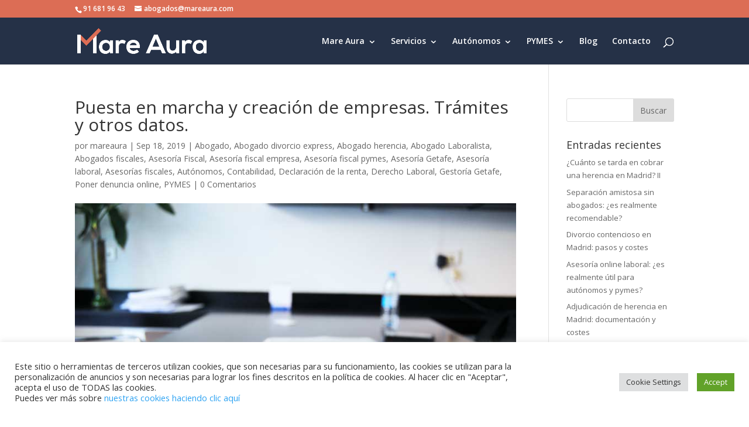

--- FILE ---
content_type: text/html; charset=UTF-8
request_url: https://mareaura.com/tramites-crear-empresa-2/
body_size: 23204
content:
<!DOCTYPE html>
<html lang="es">
<head>
	<meta charset="UTF-8" />
<meta http-equiv="X-UA-Compatible" content="IE=edge">
	<link rel="pingback" href="https://mareaura.com/xmlrpc.php" />

	<script type="text/javascript">
		document.documentElement.className = 'js';
	</script>

	<script>var et_site_url='https://mareaura.com';var et_post_id='28856';function et_core_page_resource_fallback(a,b){"undefined"===typeof b&&(b=a.sheet.cssRules&&0===a.sheet.cssRules.length);b&&(a.onerror=null,a.onload=null,a.href?a.href=et_site_url+"/?et_core_page_resource="+a.id+et_post_id:a.src&&(a.src=et_site_url+"/?et_core_page_resource="+a.id+et_post_id))}
</script><meta name='robots' content='index, follow, max-image-preview:large, max-snippet:-1, max-video-preview:-1' />

	<!-- This site is optimized with the Yoast SEO plugin v26.7 - https://yoast.com/wordpress/plugins/seo/ -->
	<title>Puesta en marcha y creación de empresas. Trámites y otros datos. - Mare Aura</title>
	<meta name="description" content="Si necesitas crear una empresa en poco tiempo, y poder comenzar a operar bajo su razón social te aconsejamos las mejores opciones. Asesoría para empresas consultas gratuitas." />
	<link rel="canonical" href="https://mareaura.com/tramites-crear-empresa-2/" />
	<meta property="og:locale" content="es_ES" />
	<meta property="og:type" content="article" />
	<meta property="og:title" content="Puesta en marcha y creación de empresas. Trámites y otros datos. - Mare Aura" />
	<meta property="og:description" content="Si necesitas crear una empresa en poco tiempo, y poder comenzar a operar bajo su razón social te aconsejamos las mejores opciones. Asesoría para empresas consultas gratuitas." />
	<meta property="og:url" content="https://mareaura.com/tramites-crear-empresa-2/" />
	<meta property="og:site_name" content="Mare Aura" />
	<meta property="article:published_time" content="2019-09-18T08:01:16+00:00" />
	<meta property="article:modified_time" content="2023-06-08T07:29:50+00:00" />
	<meta property="og:image" content="https://mareaura.com/wp-content/uploads/2019/09/tramites-nueva-empresa.jpg" />
	<meta property="og:image:width" content="800" />
	<meta property="og:image:height" content="536" />
	<meta property="og:image:type" content="image/jpeg" />
	<meta name="author" content="mareaura" />
	<meta name="twitter:label1" content="Escrito por" />
	<meta name="twitter:data1" content="mareaura" />
	<meta name="twitter:label2" content="Tiempo de lectura" />
	<meta name="twitter:data2" content="4 minutos" />
	<script type="application/ld+json" class="yoast-schema-graph">{"@context":"https://schema.org","@graph":[{"@type":"Article","@id":"https://mareaura.com/tramites-crear-empresa-2/#article","isPartOf":{"@id":"https://mareaura.com/tramites-crear-empresa-2/"},"author":{"name":"mareaura","@id":"https://mareaura.com/#/schema/person/264d5000c42c91ce056c674d9559d43b"},"headline":"Puesta en marcha y creación de empresas. Trámites y otros datos.","datePublished":"2019-09-18T08:01:16+00:00","dateModified":"2023-06-08T07:29:50+00:00","mainEntityOfPage":{"@id":"https://mareaura.com/tramites-crear-empresa-2/"},"wordCount":857,"commentCount":0,"image":{"@id":"https://mareaura.com/tramites-crear-empresa-2/#primaryimage"},"thumbnailUrl":"https://mareaura.com/wp-content/uploads/2019/09/tramites-nueva-empresa.jpg","articleSection":["Abogado","Abogado divorcio express","Abogado herencia","Abogado Laboralista","Abogados fiscales","Asesoría Fiscal","Asesoría fiscal empresa","Asesoría fiscal pymes","Asesoría Getafe","Asesoría laboral","Asesorías fiscales","Autónomos","Contabilidad","Declaración de la renta","Derecho Laboral","Gestoría Getafe","Poner denuncia online","PYMES"],"inLanguage":"es","potentialAction":[{"@type":"CommentAction","name":"Comment","target":["https://mareaura.com/tramites-crear-empresa-2/#respond"]}]},{"@type":"WebPage","@id":"https://mareaura.com/tramites-crear-empresa-2/","url":"https://mareaura.com/tramites-crear-empresa-2/","name":"Puesta en marcha y creación de empresas. Trámites y otros datos. - Mare Aura","isPartOf":{"@id":"https://mareaura.com/#website"},"primaryImageOfPage":{"@id":"https://mareaura.com/tramites-crear-empresa-2/#primaryimage"},"image":{"@id":"https://mareaura.com/tramites-crear-empresa-2/#primaryimage"},"thumbnailUrl":"https://mareaura.com/wp-content/uploads/2019/09/tramites-nueva-empresa.jpg","datePublished":"2019-09-18T08:01:16+00:00","dateModified":"2023-06-08T07:29:50+00:00","author":{"@id":"https://mareaura.com/#/schema/person/264d5000c42c91ce056c674d9559d43b"},"description":"Si necesitas crear una empresa en poco tiempo, y poder comenzar a operar bajo su razón social te aconsejamos las mejores opciones. Asesoría para empresas consultas gratuitas.","breadcrumb":{"@id":"https://mareaura.com/tramites-crear-empresa-2/#breadcrumb"},"inLanguage":"es","potentialAction":[{"@type":"ReadAction","target":["https://mareaura.com/tramites-crear-empresa-2/"]}]},{"@type":"ImageObject","inLanguage":"es","@id":"https://mareaura.com/tramites-crear-empresa-2/#primaryimage","url":"https://mareaura.com/wp-content/uploads/2019/09/tramites-nueva-empresa.jpg","contentUrl":"https://mareaura.com/wp-content/uploads/2019/09/tramites-nueva-empresa.jpg","width":800,"height":536,"caption":"Trámites nueva empresa"},{"@type":"BreadcrumbList","@id":"https://mareaura.com/tramites-crear-empresa-2/#breadcrumb","itemListElement":[{"@type":"ListItem","position":1,"name":"Portada","item":"https://mareaura.com/"},{"@type":"ListItem","position":2,"name":"Blog de Asesoría online. Resuelve tus dudas","item":"https://mareaura.com/blog-de-asesoria-online/"},{"@type":"ListItem","position":3,"name":"Puesta en marcha y creación de empresas. Trámites y otros datos."}]},{"@type":"WebSite","@id":"https://mareaura.com/#website","url":"https://mareaura.com/","name":"Mare Aura","description":"Abogados y Asesores Fiscales","potentialAction":[{"@type":"SearchAction","target":{"@type":"EntryPoint","urlTemplate":"https://mareaura.com/?s={search_term_string}"},"query-input":{"@type":"PropertyValueSpecification","valueRequired":true,"valueName":"search_term_string"}}],"inLanguage":"es"},{"@type":"Person","@id":"https://mareaura.com/#/schema/person/264d5000c42c91ce056c674d9559d43b","name":"mareaura","image":{"@type":"ImageObject","inLanguage":"es","@id":"https://mareaura.com/#/schema/person/image/","url":"https://secure.gravatar.com/avatar/11f5ad7fa331367ca95a0e4a6faecf19e3663cb36e9fdce36460b79308c890c6?s=96&d=mm&r=g","contentUrl":"https://secure.gravatar.com/avatar/11f5ad7fa331367ca95a0e4a6faecf19e3663cb36e9fdce36460b79308c890c6?s=96&d=mm&r=g","caption":"mareaura"},"url":"https://mareaura.com/author/mareaura/"}]}</script>
	<!-- / Yoast SEO plugin. -->


<link rel='dns-prefetch' href='//mareaura.com' />
<link rel='dns-prefetch' href='//www.googletagmanager.com' />
<link rel='dns-prefetch' href='//fonts.googleapis.com' />
<link rel="alternate" type="application/rss+xml" title="Mare Aura &raquo; Feed" href="https://mareaura.com/feed/" />
<link rel="alternate" type="application/rss+xml" title="Mare Aura &raquo; Feed de los comentarios" href="https://mareaura.com/comments/feed/" />
<link rel="alternate" type="application/rss+xml" title="Mare Aura &raquo; Comentario Puesta en marcha y creación de empresas. Trámites y otros datos. del feed" href="https://mareaura.com/tramites-crear-empresa-2/feed/" />
<link rel="alternate" title="oEmbed (JSON)" type="application/json+oembed" href="https://mareaura.com/wp-json/oembed/1.0/embed?url=https%3A%2F%2Fmareaura.com%2Ftramites-crear-empresa-2%2F" />
<link rel="alternate" title="oEmbed (XML)" type="text/xml+oembed" href="https://mareaura.com/wp-json/oembed/1.0/embed?url=https%3A%2F%2Fmareaura.com%2Ftramites-crear-empresa-2%2F&#038;format=xml" />
<meta content="Divi v.4.5.3" name="generator"/><style id='wp-img-auto-sizes-contain-inline-css' type='text/css'>
img:is([sizes=auto i],[sizes^="auto," i]){contain-intrinsic-size:3000px 1500px}
/*# sourceURL=wp-img-auto-sizes-contain-inline-css */
</style>
<style id='wp-emoji-styles-inline-css' type='text/css'>

	img.wp-smiley, img.emoji {
		display: inline !important;
		border: none !important;
		box-shadow: none !important;
		height: 1em !important;
		width: 1em !important;
		margin: 0 0.07em !important;
		vertical-align: -0.1em !important;
		background: none !important;
		padding: 0 !important;
	}
/*# sourceURL=wp-emoji-styles-inline-css */
</style>
<style id='wp-block-library-inline-css' type='text/css'>
:root{--wp-block-synced-color:#7a00df;--wp-block-synced-color--rgb:122,0,223;--wp-bound-block-color:var(--wp-block-synced-color);--wp-editor-canvas-background:#ddd;--wp-admin-theme-color:#007cba;--wp-admin-theme-color--rgb:0,124,186;--wp-admin-theme-color-darker-10:#006ba1;--wp-admin-theme-color-darker-10--rgb:0,107,160.5;--wp-admin-theme-color-darker-20:#005a87;--wp-admin-theme-color-darker-20--rgb:0,90,135;--wp-admin-border-width-focus:2px}@media (min-resolution:192dpi){:root{--wp-admin-border-width-focus:1.5px}}.wp-element-button{cursor:pointer}:root .has-very-light-gray-background-color{background-color:#eee}:root .has-very-dark-gray-background-color{background-color:#313131}:root .has-very-light-gray-color{color:#eee}:root .has-very-dark-gray-color{color:#313131}:root .has-vivid-green-cyan-to-vivid-cyan-blue-gradient-background{background:linear-gradient(135deg,#00d084,#0693e3)}:root .has-purple-crush-gradient-background{background:linear-gradient(135deg,#34e2e4,#4721fb 50%,#ab1dfe)}:root .has-hazy-dawn-gradient-background{background:linear-gradient(135deg,#faaca8,#dad0ec)}:root .has-subdued-olive-gradient-background{background:linear-gradient(135deg,#fafae1,#67a671)}:root .has-atomic-cream-gradient-background{background:linear-gradient(135deg,#fdd79a,#004a59)}:root .has-nightshade-gradient-background{background:linear-gradient(135deg,#330968,#31cdcf)}:root .has-midnight-gradient-background{background:linear-gradient(135deg,#020381,#2874fc)}:root{--wp--preset--font-size--normal:16px;--wp--preset--font-size--huge:42px}.has-regular-font-size{font-size:1em}.has-larger-font-size{font-size:2.625em}.has-normal-font-size{font-size:var(--wp--preset--font-size--normal)}.has-huge-font-size{font-size:var(--wp--preset--font-size--huge)}.has-text-align-center{text-align:center}.has-text-align-left{text-align:left}.has-text-align-right{text-align:right}.has-fit-text{white-space:nowrap!important}#end-resizable-editor-section{display:none}.aligncenter{clear:both}.items-justified-left{justify-content:flex-start}.items-justified-center{justify-content:center}.items-justified-right{justify-content:flex-end}.items-justified-space-between{justify-content:space-between}.screen-reader-text{border:0;clip-path:inset(50%);height:1px;margin:-1px;overflow:hidden;padding:0;position:absolute;width:1px;word-wrap:normal!important}.screen-reader-text:focus{background-color:#ddd;clip-path:none;color:#444;display:block;font-size:1em;height:auto;left:5px;line-height:normal;padding:15px 23px 14px;text-decoration:none;top:5px;width:auto;z-index:100000}html :where(.has-border-color){border-style:solid}html :where([style*=border-top-color]){border-top-style:solid}html :where([style*=border-right-color]){border-right-style:solid}html :where([style*=border-bottom-color]){border-bottom-style:solid}html :where([style*=border-left-color]){border-left-style:solid}html :where([style*=border-width]){border-style:solid}html :where([style*=border-top-width]){border-top-style:solid}html :where([style*=border-right-width]){border-right-style:solid}html :where([style*=border-bottom-width]){border-bottom-style:solid}html :where([style*=border-left-width]){border-left-style:solid}html :where(img[class*=wp-image-]){height:auto;max-width:100%}:where(figure){margin:0 0 1em}html :where(.is-position-sticky){--wp-admin--admin-bar--position-offset:var(--wp-admin--admin-bar--height,0px)}@media screen and (max-width:600px){html :where(.is-position-sticky){--wp-admin--admin-bar--position-offset:0px}}

/*# sourceURL=wp-block-library-inline-css */
</style><style id='wp-block-heading-inline-css' type='text/css'>
h1:where(.wp-block-heading).has-background,h2:where(.wp-block-heading).has-background,h3:where(.wp-block-heading).has-background,h4:where(.wp-block-heading).has-background,h5:where(.wp-block-heading).has-background,h6:where(.wp-block-heading).has-background{padding:1.25em 2.375em}h1.has-text-align-left[style*=writing-mode]:where([style*=vertical-lr]),h1.has-text-align-right[style*=writing-mode]:where([style*=vertical-rl]),h2.has-text-align-left[style*=writing-mode]:where([style*=vertical-lr]),h2.has-text-align-right[style*=writing-mode]:where([style*=vertical-rl]),h3.has-text-align-left[style*=writing-mode]:where([style*=vertical-lr]),h3.has-text-align-right[style*=writing-mode]:where([style*=vertical-rl]),h4.has-text-align-left[style*=writing-mode]:where([style*=vertical-lr]),h4.has-text-align-right[style*=writing-mode]:where([style*=vertical-rl]),h5.has-text-align-left[style*=writing-mode]:where([style*=vertical-lr]),h5.has-text-align-right[style*=writing-mode]:where([style*=vertical-rl]),h6.has-text-align-left[style*=writing-mode]:where([style*=vertical-lr]),h6.has-text-align-right[style*=writing-mode]:where([style*=vertical-rl]){rotate:180deg}
/*# sourceURL=https://mareaura.com/wp-includes/blocks/heading/style.min.css */
</style>
<style id='wp-block-paragraph-inline-css' type='text/css'>
.is-small-text{font-size:.875em}.is-regular-text{font-size:1em}.is-large-text{font-size:2.25em}.is-larger-text{font-size:3em}.has-drop-cap:not(:focus):first-letter{float:left;font-size:8.4em;font-style:normal;font-weight:100;line-height:.68;margin:.05em .1em 0 0;text-transform:uppercase}body.rtl .has-drop-cap:not(:focus):first-letter{float:none;margin-left:.1em}p.has-drop-cap.has-background{overflow:hidden}:root :where(p.has-background){padding:1.25em 2.375em}:where(p.has-text-color:not(.has-link-color)) a{color:inherit}p.has-text-align-left[style*="writing-mode:vertical-lr"],p.has-text-align-right[style*="writing-mode:vertical-rl"]{rotate:180deg}
/*# sourceURL=https://mareaura.com/wp-includes/blocks/paragraph/style.min.css */
</style>
<style id='global-styles-inline-css' type='text/css'>
:root{--wp--preset--aspect-ratio--square: 1;--wp--preset--aspect-ratio--4-3: 4/3;--wp--preset--aspect-ratio--3-4: 3/4;--wp--preset--aspect-ratio--3-2: 3/2;--wp--preset--aspect-ratio--2-3: 2/3;--wp--preset--aspect-ratio--16-9: 16/9;--wp--preset--aspect-ratio--9-16: 9/16;--wp--preset--color--black: #000000;--wp--preset--color--cyan-bluish-gray: #abb8c3;--wp--preset--color--white: #ffffff;--wp--preset--color--pale-pink: #f78da7;--wp--preset--color--vivid-red: #cf2e2e;--wp--preset--color--luminous-vivid-orange: #ff6900;--wp--preset--color--luminous-vivid-amber: #fcb900;--wp--preset--color--light-green-cyan: #7bdcb5;--wp--preset--color--vivid-green-cyan: #00d084;--wp--preset--color--pale-cyan-blue: #8ed1fc;--wp--preset--color--vivid-cyan-blue: #0693e3;--wp--preset--color--vivid-purple: #9b51e0;--wp--preset--gradient--vivid-cyan-blue-to-vivid-purple: linear-gradient(135deg,rgb(6,147,227) 0%,rgb(155,81,224) 100%);--wp--preset--gradient--light-green-cyan-to-vivid-green-cyan: linear-gradient(135deg,rgb(122,220,180) 0%,rgb(0,208,130) 100%);--wp--preset--gradient--luminous-vivid-amber-to-luminous-vivid-orange: linear-gradient(135deg,rgb(252,185,0) 0%,rgb(255,105,0) 100%);--wp--preset--gradient--luminous-vivid-orange-to-vivid-red: linear-gradient(135deg,rgb(255,105,0) 0%,rgb(207,46,46) 100%);--wp--preset--gradient--very-light-gray-to-cyan-bluish-gray: linear-gradient(135deg,rgb(238,238,238) 0%,rgb(169,184,195) 100%);--wp--preset--gradient--cool-to-warm-spectrum: linear-gradient(135deg,rgb(74,234,220) 0%,rgb(151,120,209) 20%,rgb(207,42,186) 40%,rgb(238,44,130) 60%,rgb(251,105,98) 80%,rgb(254,248,76) 100%);--wp--preset--gradient--blush-light-purple: linear-gradient(135deg,rgb(255,206,236) 0%,rgb(152,150,240) 100%);--wp--preset--gradient--blush-bordeaux: linear-gradient(135deg,rgb(254,205,165) 0%,rgb(254,45,45) 50%,rgb(107,0,62) 100%);--wp--preset--gradient--luminous-dusk: linear-gradient(135deg,rgb(255,203,112) 0%,rgb(199,81,192) 50%,rgb(65,88,208) 100%);--wp--preset--gradient--pale-ocean: linear-gradient(135deg,rgb(255,245,203) 0%,rgb(182,227,212) 50%,rgb(51,167,181) 100%);--wp--preset--gradient--electric-grass: linear-gradient(135deg,rgb(202,248,128) 0%,rgb(113,206,126) 100%);--wp--preset--gradient--midnight: linear-gradient(135deg,rgb(2,3,129) 0%,rgb(40,116,252) 100%);--wp--preset--font-size--small: 13px;--wp--preset--font-size--medium: 20px;--wp--preset--font-size--large: 36px;--wp--preset--font-size--x-large: 42px;--wp--preset--spacing--20: 0.44rem;--wp--preset--spacing--30: 0.67rem;--wp--preset--spacing--40: 1rem;--wp--preset--spacing--50: 1.5rem;--wp--preset--spacing--60: 2.25rem;--wp--preset--spacing--70: 3.38rem;--wp--preset--spacing--80: 5.06rem;--wp--preset--shadow--natural: 6px 6px 9px rgba(0, 0, 0, 0.2);--wp--preset--shadow--deep: 12px 12px 50px rgba(0, 0, 0, 0.4);--wp--preset--shadow--sharp: 6px 6px 0px rgba(0, 0, 0, 0.2);--wp--preset--shadow--outlined: 6px 6px 0px -3px rgb(255, 255, 255), 6px 6px rgb(0, 0, 0);--wp--preset--shadow--crisp: 6px 6px 0px rgb(0, 0, 0);}:where(.is-layout-flex){gap: 0.5em;}:where(.is-layout-grid){gap: 0.5em;}body .is-layout-flex{display: flex;}.is-layout-flex{flex-wrap: wrap;align-items: center;}.is-layout-flex > :is(*, div){margin: 0;}body .is-layout-grid{display: grid;}.is-layout-grid > :is(*, div){margin: 0;}:where(.wp-block-columns.is-layout-flex){gap: 2em;}:where(.wp-block-columns.is-layout-grid){gap: 2em;}:where(.wp-block-post-template.is-layout-flex){gap: 1.25em;}:where(.wp-block-post-template.is-layout-grid){gap: 1.25em;}.has-black-color{color: var(--wp--preset--color--black) !important;}.has-cyan-bluish-gray-color{color: var(--wp--preset--color--cyan-bluish-gray) !important;}.has-white-color{color: var(--wp--preset--color--white) !important;}.has-pale-pink-color{color: var(--wp--preset--color--pale-pink) !important;}.has-vivid-red-color{color: var(--wp--preset--color--vivid-red) !important;}.has-luminous-vivid-orange-color{color: var(--wp--preset--color--luminous-vivid-orange) !important;}.has-luminous-vivid-amber-color{color: var(--wp--preset--color--luminous-vivid-amber) !important;}.has-light-green-cyan-color{color: var(--wp--preset--color--light-green-cyan) !important;}.has-vivid-green-cyan-color{color: var(--wp--preset--color--vivid-green-cyan) !important;}.has-pale-cyan-blue-color{color: var(--wp--preset--color--pale-cyan-blue) !important;}.has-vivid-cyan-blue-color{color: var(--wp--preset--color--vivid-cyan-blue) !important;}.has-vivid-purple-color{color: var(--wp--preset--color--vivid-purple) !important;}.has-black-background-color{background-color: var(--wp--preset--color--black) !important;}.has-cyan-bluish-gray-background-color{background-color: var(--wp--preset--color--cyan-bluish-gray) !important;}.has-white-background-color{background-color: var(--wp--preset--color--white) !important;}.has-pale-pink-background-color{background-color: var(--wp--preset--color--pale-pink) !important;}.has-vivid-red-background-color{background-color: var(--wp--preset--color--vivid-red) !important;}.has-luminous-vivid-orange-background-color{background-color: var(--wp--preset--color--luminous-vivid-orange) !important;}.has-luminous-vivid-amber-background-color{background-color: var(--wp--preset--color--luminous-vivid-amber) !important;}.has-light-green-cyan-background-color{background-color: var(--wp--preset--color--light-green-cyan) !important;}.has-vivid-green-cyan-background-color{background-color: var(--wp--preset--color--vivid-green-cyan) !important;}.has-pale-cyan-blue-background-color{background-color: var(--wp--preset--color--pale-cyan-blue) !important;}.has-vivid-cyan-blue-background-color{background-color: var(--wp--preset--color--vivid-cyan-blue) !important;}.has-vivid-purple-background-color{background-color: var(--wp--preset--color--vivid-purple) !important;}.has-black-border-color{border-color: var(--wp--preset--color--black) !important;}.has-cyan-bluish-gray-border-color{border-color: var(--wp--preset--color--cyan-bluish-gray) !important;}.has-white-border-color{border-color: var(--wp--preset--color--white) !important;}.has-pale-pink-border-color{border-color: var(--wp--preset--color--pale-pink) !important;}.has-vivid-red-border-color{border-color: var(--wp--preset--color--vivid-red) !important;}.has-luminous-vivid-orange-border-color{border-color: var(--wp--preset--color--luminous-vivid-orange) !important;}.has-luminous-vivid-amber-border-color{border-color: var(--wp--preset--color--luminous-vivid-amber) !important;}.has-light-green-cyan-border-color{border-color: var(--wp--preset--color--light-green-cyan) !important;}.has-vivid-green-cyan-border-color{border-color: var(--wp--preset--color--vivid-green-cyan) !important;}.has-pale-cyan-blue-border-color{border-color: var(--wp--preset--color--pale-cyan-blue) !important;}.has-vivid-cyan-blue-border-color{border-color: var(--wp--preset--color--vivid-cyan-blue) !important;}.has-vivid-purple-border-color{border-color: var(--wp--preset--color--vivid-purple) !important;}.has-vivid-cyan-blue-to-vivid-purple-gradient-background{background: var(--wp--preset--gradient--vivid-cyan-blue-to-vivid-purple) !important;}.has-light-green-cyan-to-vivid-green-cyan-gradient-background{background: var(--wp--preset--gradient--light-green-cyan-to-vivid-green-cyan) !important;}.has-luminous-vivid-amber-to-luminous-vivid-orange-gradient-background{background: var(--wp--preset--gradient--luminous-vivid-amber-to-luminous-vivid-orange) !important;}.has-luminous-vivid-orange-to-vivid-red-gradient-background{background: var(--wp--preset--gradient--luminous-vivid-orange-to-vivid-red) !important;}.has-very-light-gray-to-cyan-bluish-gray-gradient-background{background: var(--wp--preset--gradient--very-light-gray-to-cyan-bluish-gray) !important;}.has-cool-to-warm-spectrum-gradient-background{background: var(--wp--preset--gradient--cool-to-warm-spectrum) !important;}.has-blush-light-purple-gradient-background{background: var(--wp--preset--gradient--blush-light-purple) !important;}.has-blush-bordeaux-gradient-background{background: var(--wp--preset--gradient--blush-bordeaux) !important;}.has-luminous-dusk-gradient-background{background: var(--wp--preset--gradient--luminous-dusk) !important;}.has-pale-ocean-gradient-background{background: var(--wp--preset--gradient--pale-ocean) !important;}.has-electric-grass-gradient-background{background: var(--wp--preset--gradient--electric-grass) !important;}.has-midnight-gradient-background{background: var(--wp--preset--gradient--midnight) !important;}.has-small-font-size{font-size: var(--wp--preset--font-size--small) !important;}.has-medium-font-size{font-size: var(--wp--preset--font-size--medium) !important;}.has-large-font-size{font-size: var(--wp--preset--font-size--large) !important;}.has-x-large-font-size{font-size: var(--wp--preset--font-size--x-large) !important;}
/*# sourceURL=global-styles-inline-css */
</style>

<style id='classic-theme-styles-inline-css' type='text/css'>
/*! This file is auto-generated */
.wp-block-button__link{color:#fff;background-color:#32373c;border-radius:9999px;box-shadow:none;text-decoration:none;padding:calc(.667em + 2px) calc(1.333em + 2px);font-size:1.125em}.wp-block-file__button{background:#32373c;color:#fff;text-decoration:none}
/*# sourceURL=/wp-includes/css/classic-themes.min.css */
</style>
<link rel='stylesheet' id='contact-form-7-css' href='https://mareaura.com/wp-content/plugins/contact-form-7/includes/css/styles.css?ver=6.1.4' type='text/css' media='all' />
<link rel='stylesheet' id='cookie-law-info-css' href='https://mareaura.com/wp-content/plugins/cookie-law-info/legacy/public/css/cookie-law-info-public.css?ver=3.3.9.1' type='text/css' media='all' />
<link rel='stylesheet' id='cookie-law-info-gdpr-css' href='https://mareaura.com/wp-content/plugins/cookie-law-info/legacy/public/css/cookie-law-info-gdpr.css?ver=3.3.9.1' type='text/css' media='all' />
<link rel='stylesheet' id='divi-fonts-css' href='https://fonts.googleapis.com/css?family=Open+Sans:300italic,400italic,600italic,700italic,800italic,400,300,600,700,800&#038;subset=latin,latin-ext&#038;display=swap' type='text/css' media='all' />
<link rel='stylesheet' id='divi-style-css' href='https://mareaura.com/wp-content/themes/Divi/style.css?ver=4.5.3' type='text/css' media='all' />
<link rel='stylesheet' id='dashicons-css' href='https://mareaura.com/wp-includes/css/dashicons.min.css?ver=6.9' type='text/css' media='all' />
<link rel='stylesheet' id='easy-fontawesome-for-divi-builder-css' href='https://mareaura.com/wp-content/plugins/Easy-FontAwesome-for-Divi-builder%201.0.11/easy-fontawesome-for-divi-builder.css?ver=6.9' type='text/css' media='all' />
<link rel='stylesheet' id='wp-color-picker-css' href='https://mareaura.com/wp-admin/css/color-picker.min.css?ver=6.9' type='text/css' media='all' />
<script type="text/javascript" src="https://mareaura.com/wp-includes/js/jquery/jquery.min.js?ver=3.7.1" id="jquery-core-js"></script>
<script type="text/javascript" src="https://mareaura.com/wp-includes/js/jquery/jquery-migrate.min.js?ver=3.4.1" id="jquery-migrate-js"></script>
<script type="text/javascript" id="cookie-law-info-js-extra">
/* <![CDATA[ */
var Cli_Data = {"nn_cookie_ids":[],"cookielist":[],"non_necessary_cookies":[],"ccpaEnabled":"","ccpaRegionBased":"","ccpaBarEnabled":"","strictlyEnabled":["necessary","obligatoire"],"ccpaType":"gdpr","js_blocking":"1","custom_integration":"","triggerDomRefresh":"","secure_cookies":""};
var cli_cookiebar_settings = {"animate_speed_hide":"500","animate_speed_show":"500","background":"#FFF","border":"#b1a6a6c2","border_on":"","button_1_button_colour":"#61a229","button_1_button_hover":"#4e8221","button_1_link_colour":"#fff","button_1_as_button":"1","button_1_new_win":"","button_2_button_colour":"#333","button_2_button_hover":"#292929","button_2_link_colour":"#444","button_2_as_button":"","button_2_hidebar":"","button_3_button_colour":"#dedfe0","button_3_button_hover":"#b2b2b3","button_3_link_colour":"#333333","button_3_as_button":"1","button_3_new_win":"","button_4_button_colour":"#dedfe0","button_4_button_hover":"#b2b2b3","button_4_link_colour":"#333333","button_4_as_button":"1","button_7_button_colour":"#61a229","button_7_button_hover":"#4e8221","button_7_link_colour":"#fff","button_7_as_button":"1","button_7_new_win":"","font_family":"inherit","header_fix":"","notify_animate_hide":"1","notify_animate_show":"","notify_div_id":"#cookie-law-info-bar","notify_position_horizontal":"right","notify_position_vertical":"bottom","scroll_close":"","scroll_close_reload":"","accept_close_reload":"","reject_close_reload":"","showagain_tab":"","showagain_background":"#fff","showagain_border":"#000","showagain_div_id":"#cookie-law-info-again","showagain_x_position":"100px","text":"#333333","show_once_yn":"","show_once":"10000","logging_on":"","as_popup":"","popup_overlay":"1","bar_heading_text":"","cookie_bar_as":"banner","popup_showagain_position":"bottom-right","widget_position":"left"};
var log_object = {"ajax_url":"https://mareaura.com/wp-admin/admin-ajax.php"};
//# sourceURL=cookie-law-info-js-extra
/* ]]> */
</script>
<script type="text/javascript" src="https://mareaura.com/wp-content/plugins/cookie-law-info/legacy/public/js/cookie-law-info-public.js?ver=3.3.9.1" id="cookie-law-info-js"></script>
<script type="text/javascript" src="https://mareaura.com/wp-content/themes/Divi/core/admin/js/es6-promise.auto.min.js?ver=6.9" id="es6-promise-js"></script>
<script type="text/javascript" id="et-core-api-spam-recaptcha-js-extra">
/* <![CDATA[ */
var et_core_api_spam_recaptcha = {"site_key":"","page_action":{"action":"tramites_crear_empresa_2"}};
//# sourceURL=et-core-api-spam-recaptcha-js-extra
/* ]]> */
</script>
<script type="text/javascript" src="https://mareaura.com/wp-content/themes/Divi/core/admin/js/recaptcha.js?ver=6.9" id="et-core-api-spam-recaptcha-js"></script>

<!-- Fragmento de código de la etiqueta de Google (gtag.js) añadida por Site Kit -->

<!-- Fragmento de código de Google Analytics añadido por Site Kit -->
<script type="text/javascript" src="https://www.googletagmanager.com/gtag/js?id=GT-WB2R2BS7" id="google_gtagjs-js" async></script>
<script type="text/javascript" id="google_gtagjs-js-after">
/* <![CDATA[ */
window.dataLayer = window.dataLayer || [];function gtag(){dataLayer.push(arguments);}
gtag("set","linker",{"domains":["mareaura.com"]});
gtag("js", new Date());
gtag("set", "developer_id.dZTNiMT", true);
gtag("config", "GT-WB2R2BS7");
//# sourceURL=google_gtagjs-js-after
/* ]]> */
</script>

<!-- Finalizar fragmento de código de la etiqueta de Google (gtags.js) añadida por Site Kit -->
<link rel="https://api.w.org/" href="https://mareaura.com/wp-json/" /><link rel="alternate" title="JSON" type="application/json" href="https://mareaura.com/wp-json/wp/v2/posts/28856" /><link rel="EditURI" type="application/rsd+xml" title="RSD" href="https://mareaura.com/xmlrpc.php?rsd" />
<meta name="generator" content="WordPress 6.9" />
<link rel='shortlink' href='https://mareaura.com/?p=28856' />
<style>    .nav li:before, #top-menu.nav li:before {
      color: #253147;
    }
    #et-secondary-nav li:before {
      color: #dc6d55;
    }
    .bottom-nav li:before {
      color: #dc6d55;
    }
  </style> 
  <script>
    jQuery(document).ready(function($){
      $('.et_pb_main_blurb_image .et-pb-icon-circle').each(function() {
        var correctSize = 2*parseFloat($(this).css('font-size'));
        $(this).css({'width' : correctSize + 'px', 'height' : correctSize + 'px'});
		if ($(this).html() === ""){
			var padding = 0.75 * parseFloat($(this).css('padding'));
			$(this).css('padding', padding);
		}
      });
      $('ul.et-social-icons').each(function(index, value){
              });
    });
  </script>
<style>.nav li.et-hover > ul,
.menu li.et-hover > ul {
	visibility: visible !important;
	opacity: 1 !important; }
.da11y-submenu-show {
	visibility: visible !important;
}
.keyboard-outline {
		outline: #2ea3f2 solid 2px;
	-webkit-transition: none !important;
	transition: none !important;
}
button:active.keyboard-outline,
button:focus.keyboard-outline,
input:active.keyboard-outline,
input:focus.keyboard-outline,
a[role="tab"].keyboard-outline {
	outline-offset: -5px;
}
.et-search-form input:focus.keyboard-outline {
	padding-left: 15px;
	padding-right: 15px;
}
.et_pb_tab {
	-webkit-animation: none !important;
	animation: none !important;
}
.et_pb_contact_form_label,
.widget_search .screen-reader-text,
.et_pb_search .screen-reader-text {
	display: block !important; }
.da11y-screen-reader-text,
.et_pb_contact_form_label,
.widget_search .screen-reader-text,
.et_pb_search .screen-reader-text {
	clip: rect(1px, 1px, 1px, 1px);
	position: absolute !important;
	height: 1px;
	width: 1px;
	overflow: hidden;
	text-shadow: none;
	text-transform: none;
	letter-spacing: normal;
	line-height: normal;
	font-family: -apple-system,BlinkMacSystemFont,"Segoe UI",Roboto,Oxygen-Sans,Ubuntu,Cantarell,"Helvetica Neue",sans-serif;
	font-size: 1em;
	font-weight: 600;
	-webkit-font-smoothing: subpixel-antialiased;
}
.da11y-screen-reader-text:focus {
	background: #f1f1f1;
	color: #00547A;
	-webkit-box-shadow: 0 0 2px 2px rgba(0,0,0,.6);
	box-shadow: 0 0 2px 2px rgba(0,0,0,.6);
	clip: auto !important;
	display: block;
	height: auto;
	left: 5px;
	padding: 15px 23px 14px;
	text-decoration: none;
	top: 7px;
	width: auto;
	z-index: 1000000; }
</style><meta name="viewport" content="width=device-width, initial-scale=1.0" /><meta name="generator" content="Site Kit by Google 1.135.0" /><link rel="shortcut icon" href="http://mareaura.com/wp-content/uploads/2017/01/MareAura_Avatar2.jpg" /><meta name="google-site-verification" content="foS5f0FDOr-8_h96QkZvJvs673MuPXLX-arWerH4T6Q"><script type="text/javascript">
 jQuery(document).ready(function(){
   jQuery(".et_pb_section_video_bg video").prop('muted', true); 
});
</script><link rel="stylesheet" id="et-divi-customizer-global-cached-inline-styles" href="https://mareaura.com/wp-content/et-cache/global/et-divi-customizer-global-17666794667414.min.css" onerror="et_core_page_resource_fallback(this, true)" onload="et_core_page_resource_fallback(this)" /><link rel='stylesheet' id='cookie-law-info-table-css' href='https://mareaura.com/wp-content/plugins/cookie-law-info/legacy/public/css/cookie-law-info-table.css?ver=3.3.9.1' type='text/css' media='all' />
</head>
<body class="wp-singular post-template-default single single-post postid-28856 single-format-standard wp-theme-Divi et_pb_button_helper_class et_fixed_nav et_show_nav et_secondary_nav_enabled et_primary_nav_dropdown_animation_fade et_secondary_nav_dropdown_animation_fade et_header_style_left et_pb_footer_columns4 et_cover_background et_pb_gutter et_pb_gutters3 et_right_sidebar et_divi_theme et-db et_minified_js et_minified_css">
	<div id="page-container">

					<div id="top-header">
			<div class="container clearfix">

			
				<div id="et-info">
									<span id="et-info-phone">91 681 96 43</span>
				
									<a href="mailto:abogados@mareaura.com"><span id="et-info-email">abogados@mareaura.com</span></a>
				
								</div> <!-- #et-info -->

			
				<div id="et-secondary-menu">
								</div> <!-- #et-secondary-menu -->

			</div> <!-- .container -->
		</div> <!-- #top-header -->
		
	
			<header id="main-header" data-height-onload="66">
			<div class="container clearfix et_menu_container">
							<div class="logo_container">
					<span class="logo_helper"></span>
					<a href="https://mareaura.com/">
						<img src="http://mareaura.com/wp-content/uploads/2017/01/Logo_Web_Mare.png" alt="Mare Aura" id="logo" data-height-percentage="54" />
					</a>
				</div>
							<div id="et-top-navigation" data-height="66" data-fixed-height="40">
											<nav id="top-menu-nav">
						<ul id="top-menu" class="nav"><li class="menu-item menu-item-type-post_type menu-item-object-page menu-item-home menu-item-has-children menu-item-28894"><a href="https://mareaura.com/">Mare Aura</a>
<ul class="sub-menu">
	<li class="menu-item menu-item-type-post_type menu-item-object-page menu-item-28901"><a href="https://mareaura.com/equipo/">Equipo</a></li>
</ul>
</li>
<li class="menu-item menu-item-type-post_type menu-item-object-page menu-item-has-children menu-item-28904"><a href="https://mareaura.com/servicios/">Servicios</a>
<ul class="sub-menu">
	<li class="menu-item menu-item-type-post_type menu-item-object-page menu-item-28895"><a href="https://mareaura.com/asesoria-fiscal-y-contable/">Asesoría Fiscal</a></li>
	<li class="menu-item menu-item-type-post_type menu-item-object-page menu-item-28899"><a href="https://mareaura.com/derecho-civil-mercantil/">Derecho Civil y Mercantil</a></li>
	<li class="menu-item menu-item-type-post_type menu-item-object-page menu-item-28900"><a href="https://mareaura.com/derecho-penal/">Derecho Penal</a></li>
</ul>
</li>
<li class="menu-item menu-item-type-post_type menu-item-object-page menu-item-has-children menu-item-28896"><a href="https://mareaura.com/autonomos-asesoria/">Autónomos</a>
<ul class="sub-menu">
	<li class="menu-item menu-item-type-post_type menu-item-object-page menu-item-28902"><a href="https://mareaura.com/gestoria-autonomos-2/">Gestoría para Autónomos</a></li>
</ul>
</li>
<li class="menu-item menu-item-type-post_type menu-item-object-page menu-item-has-children menu-item-28903"><a href="https://mareaura.com/pymes-asesoria/">PYMES</a>
<ul class="sub-menu">
	<li class="menu-item menu-item-type-post_type menu-item-object-page menu-item-28905"><a href="https://mareaura.com/gestoria-empresas/">Servicios para empresas</a></li>
</ul>
</li>
<li class="menu-item menu-item-type-post_type menu-item-object-page current_page_parent menu-item-28897"><a href="https://mareaura.com/blog-de-asesoria-online/">Blog</a></li>
<li class="menu-item menu-item-type-post_type menu-item-object-page menu-item-28898"><a href="https://mareaura.com/contacto/">Contacto</a></li>
</ul>						</nav>
					
					
					
										<div id="et_top_search">
						<span id="et_search_icon"></span>
					</div>
					
					<div id="et_mobile_nav_menu">
				<div class="mobile_nav closed">
					<span class="select_page">Seleccionar página</span>
					<span class="mobile_menu_bar mobile_menu_bar_toggle"></span>
				</div>
			</div>				</div> <!-- #et-top-navigation -->
			</div> <!-- .container -->
			<div class="et_search_outer">
				<div class="container et_search_form_container">
					<form role="search" method="get" class="et-search-form" action="https://mareaura.com/">
					<input type="search" class="et-search-field" placeholder="Búsqueda &hellip;" value="" name="s" title="Buscar:" />					</form>
					<span class="et_close_search_field"></span>
				</div>
			</div>
		</header> <!-- #main-header -->
			<div id="et-main-area">
	
<div id="main-content">
		<div class="container">
		<div id="content-area" class="clearfix">
			<div id="left-area">
											<article id="post-28856" class="et_pb_post post-28856 post type-post status-publish format-standard has-post-thumbnail hentry category-abogado-getafe category-abogado-divorcio-express category-abogado-herencia category-abogado-laboralista-getafe category-abogados-fiscales category-asesoria-fiscal-getafe category-asesoria-fiscal-empresa category-asesoria-fiscal-pymes category-asesoria-getafe category-asesoria-laboral category-asesorias-fiscales category-gestoria-autonomo category-contabilidad category-declaracion-de-la-renta category-derecho-laboral category-gestoria-getafe category-poner-denuncia-online category-tramites-pymes">
											<div class="et_post_meta_wrapper">
							<h1 class="entry-title">Puesta en marcha y creación de empresas. Trámites y otros datos.</h1>

						<p class="post-meta"> por <span class="author vcard"><a href="https://mareaura.com/author/mareaura/" title="Mensajes de mareaura" rel="author">mareaura</a></span> | <span class="published">Sep 18, 2019</span> | <a href="https://mareaura.com/category/abogado-getafe/" rel="category tag">Abogado</a>, <a href="https://mareaura.com/category/abogados-divorcio/abogado-divorcio-express/" rel="category tag">Abogado divorcio express</a>, <a href="https://mareaura.com/category/abogado-herencia/" rel="category tag">Abogado herencia</a>, <a href="https://mareaura.com/category/abogado-getafe/abogado-laboralista-getafe/" rel="category tag">Abogado Laboralista</a>, <a href="https://mareaura.com/category/abogados-fiscales/" rel="category tag">Abogados fiscales</a>, <a href="https://mareaura.com/category/asesoria-fiscal-getafe/" rel="category tag">Asesoría Fiscal</a>, <a href="https://mareaura.com/category/asesorias-fiscales/asesoria-fiscal-empresa/" rel="category tag">Asesoría fiscal empresa</a>, <a href="https://mareaura.com/category/asesorias-fiscales/asesoria-fiscal-pymes/" rel="category tag">Asesoría fiscal pymes</a>, <a href="https://mareaura.com/category/asesoria-getafe/" rel="category tag">Asesoría Getafe</a>, <a href="https://mareaura.com/category/derecho-laboral/asesoria-laboral/" rel="category tag">Asesoría laboral</a>, <a href="https://mareaura.com/category/asesorias-fiscales/" rel="category tag">Asesorías fiscales</a>, <a href="https://mareaura.com/category/gestoria-autonomo/" rel="category tag">Autónomos</a>, <a href="https://mareaura.com/category/contabilidad/" rel="category tag">Contabilidad</a>, <a href="https://mareaura.com/category/asesoria-fiscal-getafe/declaracion-de-la-renta/" rel="category tag">Declaración de la renta</a>, <a href="https://mareaura.com/category/derecho-laboral/" rel="category tag">Derecho Laboral</a>, <a href="https://mareaura.com/category/gestoria-getafe/" rel="category tag">Gestoría Getafe</a>, <a href="https://mareaura.com/category/poner-denuncia-online/" rel="category tag">Poner denuncia online</a>, <a href="https://mareaura.com/category/tramites-pymes/" rel="category tag">PYMES</a> | <span class="comments-number"><a href="https://mareaura.com/tramites-crear-empresa-2/#respond">0 Comentarios</a></span></p><img src="https://mareaura.com/wp-content/uploads/2019/09/tramites-nueva-empresa.jpg" alt="Trámites nueva empresa" class="" width='1080' height='675' srcset="https://mareaura.com/wp-content/uploads/2019/09/tramites-nueva-empresa.jpg 800w, https://mareaura.com/wp-content/uploads/2019/09/tramites-nueva-empresa-300x201.jpg 300w, https://mareaura.com/wp-content/uploads/2019/09/tramites-nueva-empresa-768x515.jpg 768w" sizes="(max-width: 800px) 100vw, 800px" />
												</div> <!-- .et_post_meta_wrapper -->
				
					<div class="entry-content">
					
<p>La <strong>puesta en marcha de una Sociedad Limitada Nueva Empresa </strong>se efectúa de una manera rápida y sencilla para intentar resolver los problemas que se han identificado en la mayoría de las <strong>empresas</strong> como son las dificultades de financiación, la pérdida de control de la gestión por los socios y los problemas de supervivencia de la <strong>sociedad </strong>derivados de la sucesión generacional.</p>



<h2 class="wp-block-heading">¿Cuál es la denominación social?</h2>



<p>En la <strong>denominación social</strong> de la compañía debe figurar necesariamente la indicación “<strong>Sociedad Limitada Nueva Empresa</strong>” o su abreviatura “<strong>SLNE</strong>”.</p>



<p>La <strong>denominación social </strong>de este tipo de empresas está formada por los dos apellidos y el nombre de uno de los socios fundadores seguidos de un código para permitir la identificación de la<strong> sociedad </strong>de manera única e inequívoca.<br></p>



<h2 class="wp-block-heading">¿Qué características tiene una SLNE?</h2>



<p>La <strong>Sociedad Limitada Nueva Empresa</strong> pretende abarcar todas las áreas que afectan a la <strong>creación de empresas</strong> en nuestro país, el <strong>Estatuto de la Nueva Empresa</strong>, un<strong> Plan de Contabilidad Simplificada,</strong> servicio de<strong> asesoramiento integral para PYMEs</strong> y el <strong>documento único Electrónico.</strong></p>



<p>A continuación, trataremos estos temas fundamentales de la <strong>Sociedad Limitada Nueva Creación</strong>.</p>



<h2 class="wp-block-heading">El Estatuto de la Nueva Empresa</h2>



<p>El objetivo del <strong>Estatuto de la Nueva Empresa </strong>es crear un marco jurídico simplificado y adaptado a las necesidades y modos de operar de las <strong>pequeñas y medianas empresas, PYMEs</strong>, facilitando así a sus emprendedores una rápida y sencilla constitución.</p>



<p>El <strong>capital social de la Nueva Empresa</strong> se divide en participaciones sociales y los socios no responden personalmente de las deudas sociales.</p>



<p>Tiene duración ilimitada.&nbsp;</p>



<p>En cuanto al número de<strong> socios</strong> iniciales a la constitución de la <strong>Nueva Empresa</strong>, es de cinco y deben ser personas físicas. También se refleja en el<strong> Estatuto de la Nueva Empresa</strong> la posibilidad de creación unipersonal con la posibilidad de aumentar el número de socios.<br></p>



<h3 class="wp-block-heading">¿Qué capital social tiene la Nueva Empresa?</h3>



<p>La cuantía mínima de <strong>capital social de Nueva Empresa</strong> es de 3.012 euros, debiendo desembolsarse mediante aportaciones dinerarias. También existe un máximo de 120.202 euros.&nbsp;<br></p>



<h3 class="wp-block-heading">¿Cuánto tarda en crearse la Nueva Empresa?</h3>



<p>Como hemos comentado, agilizar trámites es uno de los principios de la <strong>Nueva Empresa</strong>. El código de identificación se puede obtener en 24 horas, para los estatutos pueden utilizarse unos provisionales para facilitar la constitución de la <strong>sociedad de Nueva Empresa</strong> en 48 horas.</p>



<p>Además estos <strong>trámites para crear la Nueva Empresa</strong> se pueden realizar por medios telemáticos, evitando desplazamientos al emprendedor y un ahorro sustancial de tiempos y costes, mediante el<strong> Documento Único Electrónico (DUE).</strong></p>



<h2 class="wp-block-heading">¿Qué es el Plan de Contabilidad Simplificada?</h2>



<p>El <strong>Plan de Contabilidad Simplificada</strong> sirve como <strong>herramienta de gestión </strong>a través de un único registro contable, que permita el cumplimiento de las obligaciones que el ordenamiento jurídico impone en materia contable y fiscal. Es un <strong>sistema de contabilidad simple</strong> adaptado a las microempresas.</p>



<p>Se basa principalmente en un <strong>Libro Diario</strong>, con unas características especiales que evita tener que llevar aparte un Libro Mayor.</p>



<p>Este <strong>Plan de contabilidad simplificada</strong> comprende el balance, la cuenta de pérdidas y ganancias, la memoria y el patrimonio, quedando reflejada la <strong>situación financiera</strong> y de resultados de la entidad.</p>



<h2 class="wp-block-heading">Servicio de Asesoramiento Integral para las Pymes&nbsp;&nbsp;</h2>



<p>El objetivo del <strong>Servicio de Asesoramiento Integral para las Pymes (CIRCE)</strong> es proporcionar servicios de <strong>asistencia y apoyo a la Nueva Empresa </strong>durante sus primeros años de funcionamiento.</p>



<p>Este servicio conlleva paquetes de información personalizados y adaptados a la actividad,<strong> asesoramiento personalizado de la PYME </strong>de nivel Mercantil, Fiscal, Administrativo, Laboral, Ayudas e Incentivos&#8230;</p>



<p>El<strong> acceso al CIRCE</strong> se realiza de manera telemática a través del portal de la PYME o presencial en cualquiera de los <strong>Puntos de Asesoramiento e Inicio de Tramitación (PAIT).</strong><br></p>



<h2 class="wp-block-heading">¿Qué es el Documento Único Electrónico?</h2>



<p>El <strong>Documento Único Electrónico (DUE) </strong>es aquél en el que se incluyen todas las altas referentes a la <strong>Sociedad Limitada Nueva Empresa,</strong> que de acuerdo con la legislación aplicable, debe remitirse a los registros jurídicos y a las Administraciones Públicas competentes para la<strong> constitución de la sociedad </strong>y para el cumplimiento de las obligaciones en materia tributaria y de seguridad social inherentes al inicio de su actividad. El<strong> Documento Único Electrónico </strong>reúne toda la información necesaria para la creación y<strong> puesta en marcha de la Nueva Empresa</strong> favoreciendo un ahorro de costes y de tiempo ya que se realiza de manera telemática evitando desplazamientos.<br></p>



<h2 class="wp-block-heading">Asesoría para empresas en Getafe, consultas gratuitas.</h2>



<p>Los trámites de puesta en marcha <strong>Sociedad Limitada Nueva Empresa </strong>a priori son sencillos y no requieren mucho tiempo, pero para no tener dudas <strong>contacta con Mare Aura tu asesoría en Getafe, </strong>donde estaremos encantados de atenderte y asesorarte, además somos Punto de Asesoramiento CIRCE.<br></p>
					</div> <!-- .entry-content -->
					<div class="et_post_meta_wrapper">
					<!-- You can start editing here. -->

<section id="comment-wrap">
		   <div id="comment-section" class="nocomments">
		  			 <!-- If comments are open, but there are no comments. -->

		  	   </div>
					<div id="respond" class="comment-respond">
		<h3 id="reply-title" class="comment-reply-title"><span>Enviar comentario</span> <small><a rel="nofollow" id="cancel-comment-reply-link" href="/tramites-crear-empresa-2/#respond" style="display:none;">Cancelar la respuesta</a></small></h3><form action="https://mareaura.com/wp-comments-post.php" method="post" id="commentform" class="comment-form"><p class="comment-notes"><span id="email-notes">Tu dirección de correo electrónico no será publicada.</span> <span class="required-field-message">Los campos obligatorios están marcados con <span class="required">*</span></span></p><p class="comment-form-comment"><label for="comment">Comentario <span class="required">*</span></label> <textarea id="comment" name="comment" cols="45" rows="8" maxlength="65525" required="required"></textarea></p><p class="comment-form-author"><label for="author">Nombre <span class="required">*</span></label> <input id="author" name="author" type="text" value="" size="30" maxlength="245" autocomplete="name" required="required" /></p>
<p class="comment-form-email"><label for="email">Correo electrónico <span class="required">*</span></label> <input id="email" name="email" type="text" value="" size="30" maxlength="100" aria-describedby="email-notes" autocomplete="email" required="required" /></p>
<p class="comment-form-url"><label for="url">Web</label> <input id="url" name="url" type="text" value="" size="30" maxlength="200" autocomplete="url" /></p>
<p class="form-submit"><input name="submit" type="submit" id="submit" class="submit et_pb_button" value="Enviar comentario" /> <input type='hidden' name='comment_post_ID' value='28856' id='comment_post_ID' />
<input type='hidden' name='comment_parent' id='comment_parent' value='0' />
</p></form>	</div><!-- #respond -->
		</section>					</div> <!-- .et_post_meta_wrapper -->
				</article> <!-- .et_pb_post -->

						</div> <!-- #left-area -->

				<div id="sidebar">
		<div id="search-2" class="et_pb_widget widget_search"><form role="search" method="get" id="searchform" class="searchform" action="https://mareaura.com/">
				<div>
					<label class="screen-reader-text" for="s">Buscar:</label>
					<input type="text" value="" name="s" id="s" />
					<input type="submit" id="searchsubmit" value="Buscar" />
				</div>
			</form></div> <!-- end .et_pb_widget -->
		<div id="recent-posts-2" class="et_pb_widget widget_recent_entries">
		<h4 class="widgettitle">Entradas recientes</h4>
		<ul>
											<li>
					<a href="https://mareaura.com/cuanto-se-tarda-cobrar-herencia/">¿Cuánto se tarda en cobrar una herencia en Madrid? II</a>
									</li>
											<li>
					<a href="https://mareaura.com/separacion-amistosa-sin-abogados/">Separación amistosa sin abogados: ¿es realmente recomendable?</a>
									</li>
											<li>
					<a href="https://mareaura.com/divorcio-contencioso-madrid/">Divorcio contencioso en Madrid: pasos y costes</a>
									</li>
											<li>
					<a href="https://mareaura.com/asesoria-online-laboral-autonomos-pymes/">Asesoría online laboral: ¿es realmente útil para autónomos y pymes?</a>
									</li>
											<li>
					<a href="https://mareaura.com/adjudicacion-herencia-madrid-documentacion-costes/">Adjudicación de herencia en Madrid: documentación y costes</a>
									</li>
					</ul>

		</div> <!-- end .et_pb_widget --><div id="recent-comments-2" class="et_pb_widget widget_recent_comments"><h4 class="widgettitle">Comentarios recientes</h4><ul id="recentcomments"><li class="recentcomments"><span class="comment-author-link"><a href="https://mareaura.com/que-es-legitima-herencia-abogados-herencias/" class="url" rel="ugc">¿Qué es la legítima en una herencia? Abogado herencia - Mare Aura</a></span> en <a href="https://mareaura.com/reparto-herencia-sin-testamento/#comment-531">Reparto de una herencia sin testamento</a></li><li class="recentcomments"><span class="comment-author-link"><a href="https://mareaura.com/que-es-legitima-herencia-abogados-herencias/" class="url" rel="ugc">¿Qué es la legítima en una herencia? Abogado herencia - Mare Aura</a></span> en <a href="https://mareaura.com/reparto-herencias-sin-testamento-herencias-con-testamento/#comment-530">¿Cómo se hace el reparto de herencia? Herencias sin testamento y herencias con testamento</a></li><li class="recentcomments"><span class="comment-author-link"><a href="https://mareaura.com/aceptacion-herencias-abogado-herencia/" class="url" rel="ugc">¿Qué supone la aceptación de la herencia? Abogado herencia - Mare Aura</a></span> en <a href="https://mareaura.com/herencias/#comment-529">Herencias, sucesiones y testamentos.</a></li><li class="recentcomments"><span class="comment-author-link"><a href="https://mareaura.com/abogados-divorcios-exrpess-madrid/" class="url" rel="ugc">Abogados cviles para Divorcio Express - Mare Aura</a></span> en <a href="https://mareaura.com/cuestiones-legales-divorcios-parte-iii-divorcios-hijos/#comment-528">Cuestiones legales sobre divorcios. Parte 3 Divorcios con Hijos</a></li><li class="recentcomments"><span class="comment-author-link"><a href="https://mareaura.com/diferencia-divorcio-separacion/" class="url" rel="ugc">Diferencias divorcio y separación - Mare Aura Abogados Getafe</a></span> en <a href="https://mareaura.com/abogados-en-getafe-divorcios-herencias-y-denuncias/#comment-527">Abogados en Getafe. Divorcios, herencias y denuncias</a></li></ul></div> <!-- end .et_pb_widget --><div id="archives-2" class="et_pb_widget widget_archive"><h4 class="widgettitle">Archivos</h4>
			<ul>
					<li><a href='https://mareaura.com/2026/01/'>enero 2026</a></li>
	<li><a href='https://mareaura.com/2025/12/'>diciembre 2025</a></li>
	<li><a href='https://mareaura.com/2025/11/'>noviembre 2025</a></li>
	<li><a href='https://mareaura.com/2025/10/'>octubre 2025</a></li>
	<li><a href='https://mareaura.com/2025/09/'>septiembre 2025</a></li>
	<li><a href='https://mareaura.com/2025/08/'>agosto 2025</a></li>
	<li><a href='https://mareaura.com/2025/07/'>julio 2025</a></li>
	<li><a href='https://mareaura.com/2025/06/'>junio 2025</a></li>
	<li><a href='https://mareaura.com/2025/05/'>mayo 2025</a></li>
	<li><a href='https://mareaura.com/2025/04/'>abril 2025</a></li>
	<li><a href='https://mareaura.com/2025/03/'>marzo 2025</a></li>
	<li><a href='https://mareaura.com/2025/02/'>febrero 2025</a></li>
	<li><a href='https://mareaura.com/2025/01/'>enero 2025</a></li>
	<li><a href='https://mareaura.com/2024/12/'>diciembre 2024</a></li>
	<li><a href='https://mareaura.com/2024/10/'>octubre 2024</a></li>
	<li><a href='https://mareaura.com/2024/09/'>septiembre 2024</a></li>
	<li><a href='https://mareaura.com/2024/08/'>agosto 2024</a></li>
	<li><a href='https://mareaura.com/2024/07/'>julio 2024</a></li>
	<li><a href='https://mareaura.com/2024/06/'>junio 2024</a></li>
	<li><a href='https://mareaura.com/2024/05/'>mayo 2024</a></li>
	<li><a href='https://mareaura.com/2024/04/'>abril 2024</a></li>
	<li><a href='https://mareaura.com/2024/03/'>marzo 2024</a></li>
	<li><a href='https://mareaura.com/2024/02/'>febrero 2024</a></li>
	<li><a href='https://mareaura.com/2024/01/'>enero 2024</a></li>
	<li><a href='https://mareaura.com/2023/12/'>diciembre 2023</a></li>
	<li><a href='https://mareaura.com/2023/11/'>noviembre 2023</a></li>
	<li><a href='https://mareaura.com/2023/10/'>octubre 2023</a></li>
	<li><a href='https://mareaura.com/2023/09/'>septiembre 2023</a></li>
	<li><a href='https://mareaura.com/2023/07/'>julio 2023</a></li>
	<li><a href='https://mareaura.com/2023/06/'>junio 2023</a></li>
	<li><a href='https://mareaura.com/2023/05/'>mayo 2023</a></li>
	<li><a href='https://mareaura.com/2023/04/'>abril 2023</a></li>
	<li><a href='https://mareaura.com/2023/03/'>marzo 2023</a></li>
	<li><a href='https://mareaura.com/2023/02/'>febrero 2023</a></li>
	<li><a href='https://mareaura.com/2023/01/'>enero 2023</a></li>
	<li><a href='https://mareaura.com/2022/12/'>diciembre 2022</a></li>
	<li><a href='https://mareaura.com/2022/11/'>noviembre 2022</a></li>
	<li><a href='https://mareaura.com/2022/10/'>octubre 2022</a></li>
	<li><a href='https://mareaura.com/2022/09/'>septiembre 2022</a></li>
	<li><a href='https://mareaura.com/2022/08/'>agosto 2022</a></li>
	<li><a href='https://mareaura.com/2022/07/'>julio 2022</a></li>
	<li><a href='https://mareaura.com/2022/06/'>junio 2022</a></li>
	<li><a href='https://mareaura.com/2022/05/'>mayo 2022</a></li>
	<li><a href='https://mareaura.com/2022/04/'>abril 2022</a></li>
	<li><a href='https://mareaura.com/2022/03/'>marzo 2022</a></li>
	<li><a href='https://mareaura.com/2022/02/'>febrero 2022</a></li>
	<li><a href='https://mareaura.com/2022/01/'>enero 2022</a></li>
	<li><a href='https://mareaura.com/2021/12/'>diciembre 2021</a></li>
	<li><a href='https://mareaura.com/2021/11/'>noviembre 2021</a></li>
	<li><a href='https://mareaura.com/2021/10/'>octubre 2021</a></li>
	<li><a href='https://mareaura.com/2021/09/'>septiembre 2021</a></li>
	<li><a href='https://mareaura.com/2021/08/'>agosto 2021</a></li>
	<li><a href='https://mareaura.com/2021/07/'>julio 2021</a></li>
	<li><a href='https://mareaura.com/2021/06/'>junio 2021</a></li>
	<li><a href='https://mareaura.com/2021/05/'>mayo 2021</a></li>
	<li><a href='https://mareaura.com/2021/04/'>abril 2021</a></li>
	<li><a href='https://mareaura.com/2021/03/'>marzo 2021</a></li>
	<li><a href='https://mareaura.com/2021/02/'>febrero 2021</a></li>
	<li><a href='https://mareaura.com/2021/01/'>enero 2021</a></li>
	<li><a href='https://mareaura.com/2020/12/'>diciembre 2020</a></li>
	<li><a href='https://mareaura.com/2020/11/'>noviembre 2020</a></li>
	<li><a href='https://mareaura.com/2020/10/'>octubre 2020</a></li>
	<li><a href='https://mareaura.com/2020/08/'>agosto 2020</a></li>
	<li><a href='https://mareaura.com/2020/07/'>julio 2020</a></li>
	<li><a href='https://mareaura.com/2020/06/'>junio 2020</a></li>
	<li><a href='https://mareaura.com/2020/05/'>mayo 2020</a></li>
	<li><a href='https://mareaura.com/2020/04/'>abril 2020</a></li>
	<li><a href='https://mareaura.com/2020/03/'>marzo 2020</a></li>
	<li><a href='https://mareaura.com/2020/02/'>febrero 2020</a></li>
	<li><a href='https://mareaura.com/2020/01/'>enero 2020</a></li>
	<li><a href='https://mareaura.com/2019/09/'>septiembre 2019</a></li>
	<li><a href='https://mareaura.com/2019/08/'>agosto 2019</a></li>
	<li><a href='https://mareaura.com/2019/07/'>julio 2019</a></li>
	<li><a href='https://mareaura.com/2019/06/'>junio 2019</a></li>
	<li><a href='https://mareaura.com/2019/05/'>mayo 2019</a></li>
			</ul>

			</div> <!-- end .et_pb_widget --><div id="categories-2" class="et_pb_widget widget_categories"><h4 class="widgettitle">Categorías</h4>
			<ul>
					<li class="cat-item cat-item-11"><a href="https://mareaura.com/category/abogado-getafe/">Abogado</a>
</li>
	<li class="cat-item cat-item-163"><a href="https://mareaura.com/category/abogado-getafe/abogado-familia/">Abogado de familia</a>
</li>
	<li class="cat-item cat-item-154"><a href="https://mareaura.com/category/abogados-divorcio/abogado-divorcio-express/">Abogado divorcio express</a>
</li>
	<li class="cat-item cat-item-158"><a href="https://mareaura.com/category/abogado-herencia/">Abogado herencia</a>
</li>
	<li class="cat-item cat-item-165"><a href="https://mareaura.com/category/abogado-herencia/abogado-herencias-madrid/">Abogado herencias Madrid</a>
</li>
	<li class="cat-item cat-item-16"><a href="https://mareaura.com/category/abogado-getafe/abogado-inmobiliario-getafe/">Abogado Inmobiliario</a>
</li>
	<li class="cat-item cat-item-15"><a href="https://mareaura.com/category/abogado-getafe/abogado-laboralista-getafe/">Abogado Laboralista</a>
</li>
	<li class="cat-item cat-item-14"><a href="https://mareaura.com/category/abogado-getafe/abogado-penal-getafe/">Abogado Penal</a>
</li>
	<li class="cat-item cat-item-161"><a href="https://mareaura.com/category/abogado-tributario-getafe/">Abogado tributario Getafe</a>
</li>
	<li class="cat-item cat-item-159"><a href="https://mareaura.com/category/abogados-divorcio/">Abogados divorcio</a>
</li>
	<li class="cat-item cat-item-160"><a href="https://mareaura.com/category/abogados-divorcio/abogados-divorcio-madrid/">Abogados divorcio Madrid</a>
</li>
	<li class="cat-item cat-item-162"><a href="https://mareaura.com/category/abogado-getafe/abogados-especialistas-divorcios/">Abogados especialistas en divorcios</a>
</li>
	<li class="cat-item cat-item-164"><a href="https://mareaura.com/category/abogado-herencia/abogados-especialistas-herencias/">Abogados especialistas en herencias</a>
</li>
	<li class="cat-item cat-item-157"><a href="https://mareaura.com/category/abogados-fiscales/">Abogados fiscales</a>
</li>
	<li class="cat-item cat-item-129"><a href="https://mareaura.com/category/abogado-getafe/abogados-herencias/">Abogados herencias</a>
</li>
	<li class="cat-item cat-item-9"><a href="https://mareaura.com/category/asesoria-fiscal-getafe/">Asesoría Fiscal</a>
</li>
	<li class="cat-item cat-item-133"><a href="https://mareaura.com/category/asesorias-fiscales/asesoria-fiscal-empresa/">Asesoría fiscal empresa</a>
</li>
	<li class="cat-item cat-item-132"><a href="https://mareaura.com/category/asesorias-fiscales/asesoria-fiscal-pymes/">Asesoría fiscal pymes</a>
</li>
	<li class="cat-item cat-item-156"><a href="https://mareaura.com/category/asesoria-getafe/">Asesoría Getafe</a>
</li>
	<li class="cat-item cat-item-37"><a href="https://mareaura.com/category/derecho-laboral/asesoria-laboral/">Asesoría laboral</a>
</li>
	<li class="cat-item cat-item-131"><a href="https://mareaura.com/category/asesorias-fiscales/">Asesorías fiscales</a>
</li>
	<li class="cat-item cat-item-18"><a href="https://mareaura.com/category/gestoria-autonomo/">Autónomos</a>
</li>
	<li class="cat-item cat-item-148"><a href="https://mareaura.com/category/consultoria-juridica-gestoria-autonomos/">Consultoría jurídica y gestoría para autónomos</a>
</li>
	<li class="cat-item cat-item-10"><a href="https://mareaura.com/category/contabilidad/">Contabilidad</a>
</li>
	<li class="cat-item cat-item-111"><a href="https://mareaura.com/category/asesoria-fiscal-getafe/declaracion-de-la-renta/">Declaración de la renta</a>
</li>
	<li class="cat-item cat-item-77"><a href="https://mareaura.com/category/denuncias/denuncia-juzgado/">Denuncia Juzgado</a>
</li>
	<li class="cat-item cat-item-72"><a href="https://mareaura.com/category/denuncias/denuncia-on-line/">Denuncia on line</a>
</li>
	<li class="cat-item cat-item-71"><a href="https://mareaura.com/category/denuncias/">Denuncias</a>
</li>
	<li class="cat-item cat-item-13"><a href="https://mareaura.com/category/derecho-laboral/">Derecho Laboral</a>
</li>
	<li class="cat-item cat-item-155"><a href="https://mareaura.com/category/gestoria-getafe/">Gestoría Getafe</a>
</li>
	<li class="cat-item cat-item-149"><a href="https://mareaura.com/category/consultoria-juridica-gestoria-autonomos/gestoria-online-autonomos/">Gestoría online autónomos</a>
</li>
	<li class="cat-item cat-item-128"><a href="https://mareaura.com/category/abogado-herencia/herencia/">Herencia</a>
</li>
	<li class="cat-item cat-item-17"><a href="https://mareaura.com/category/abogado-getafe/inmobiliaria/">Inmobiliaria</a>
</li>
	<li class="cat-item cat-item-1"><a href="https://mareaura.com/category/noticias/">Noticias</a>
</li>
	<li class="cat-item cat-item-153"><a href="https://mareaura.com/category/poner-denuncia-online/">Poner denuncia online</a>
</li>
	<li class="cat-item cat-item-19"><a href="https://mareaura.com/category/tramites-pymes/">PYMES</a>
</li>
	<li class="cat-item cat-item-130"><a href="https://mareaura.com/category/abogado-herencia/reparto-de-herencias/">Reparto de Herencias</a>
</li>
			</ul>

			</div> <!-- end .et_pb_widget --><div id="meta-2" class="et_pb_widget widget_meta"><h4 class="widgettitle">Meta</h4>
		<ul>
						<li><a rel="nofollow" href="https://mareaura.com/wp-login.php">Acceder</a></li>
			<li><a href="https://mareaura.com/feed/">Feed de entradas</a></li>
			<li><a href="https://mareaura.com/comments/feed/">Feed de comentarios</a></li>

			<li><a href="https://es.wordpress.org/">WordPress.org</a></li>
		</ul>

		</div> <!-- end .et_pb_widget -->	</div> <!-- end #sidebar -->
		</div> <!-- #content-area -->
	</div> <!-- .container -->
	</div> <!-- #main-content -->


	<span class="et_pb_scroll_top et-pb-icon"></span>


			<footer id="main-footer">
				
<div class="container">
    <div id="footer-widgets" class="clearfix">
		<div class="footer-widget">
		<div id="recent-posts-4" class="fwidget et_pb_widget widget_recent_entries">
		<h4 class="title">Quizá te interese leer&#8230;</h4>
		<ul>
											<li>
					<a href="https://mareaura.com/cuanto-se-tarda-cobrar-herencia/">¿Cuánto se tarda en cobrar una herencia en Madrid? II</a>
									</li>
											<li>
					<a href="https://mareaura.com/separacion-amistosa-sin-abogados/">Separación amistosa sin abogados: ¿es realmente recomendable?</a>
									</li>
											<li>
					<a href="https://mareaura.com/divorcio-contencioso-madrid/">Divorcio contencioso en Madrid: pasos y costes</a>
									</li>
											<li>
					<a href="https://mareaura.com/asesoria-online-laboral-autonomos-pymes/">Asesoría online laboral: ¿es realmente útil para autónomos y pymes?</a>
									</li>
					</ul>

		</div> <!-- end .fwidget --></div> <!-- end .footer-widget --><div class="footer-widget"><div id="nav_menu-3" class="fwidget et_pb_widget widget_nav_menu"><h4 class="title">Abogados y Asesores fiscales</h4><div class="menu-abogados-getafe-container"><ul id="menu-abogados-getafe" class="menu"><li class="menu-item menu-item-type-post_type menu-item-object-page menu-item-28882"><a href="https://mareaura.com/asesoria-fiscal-y-contable/">Asesoría Fiscal</a></li>
<li class="menu-item menu-item-type-post_type menu-item-object-page menu-item-28883"><a href="https://mareaura.com/derecho-civil-mercantil/">Derecho Civil y Mercantil</a></li>
<li class="menu-item menu-item-type-post_type menu-item-object-page menu-item-28884"><a href="https://mareaura.com/derecho-penal/">Derecho Penal</a></li>
<li class="menu-item menu-item-type-post_type menu-item-object-page current_page_parent menu-item-28881"><a href="https://mareaura.com/blog-de-asesoria-online/">Blog de Asesoría.</a></li>
<li class="menu-item menu-item-type-post_type menu-item-object-page menu-item-home menu-item-28885"><a href="https://mareaura.com/">Asesoría en Getafe</a></li>
</ul></div></div> <!-- end .fwidget --></div> <!-- end .footer-widget --><div class="footer-widget"><div id="nav_menu-5" class="fwidget et_pb_widget widget_nav_menu"><h4 class="title">Asesoría para empresas</h4><div class="menu-aseoria-empresas-getafe-container"><ul id="menu-aseoria-empresas-getafe" class="menu"><li class="menu-item menu-item-type-post_type menu-item-object-page menu-item-28886"><a href="https://mareaura.com/asesoria-fiscal-y-contable/">Asesoría Fiscal</a></li>
<li class="menu-item menu-item-type-post_type menu-item-object-page menu-item-28887"><a href="https://mareaura.com/autonomos-asesoria/">Autónomos</a></li>
<li class="menu-item menu-item-type-post_type menu-item-object-page menu-item-28891"><a href="https://mareaura.com/gestoria-autonomos-2/">Asesoría para Autónomos</a></li>
<li class="menu-item menu-item-type-post_type menu-item-object-page menu-item-28888"><a href="https://mareaura.com/pymes-asesoria/">PYMES</a></li>
<li class="menu-item menu-item-type-post_type menu-item-object-page menu-item-28889"><a href="https://mareaura.com/gestoria-empresas/">Servicios para empresas</a></li>
</ul></div></div> <!-- end .fwidget --></div> <!-- end .footer-widget --><div class="footer-widget"><div id="search-4" class="fwidget et_pb_widget widget_search"><form role="search" method="get" id="searchform" class="searchform" action="https://mareaura.com/">
				<div>
					<label class="screen-reader-text" for="s">Buscar:</label>
					<input type="text" value="" name="s" id="s" />
					<input type="submit" id="searchsubmit" value="Buscar" />
				</div>
			</form></div> <!-- end .fwidget --><div id="text-3" class="fwidget et_pb_widget widget_text">			<div class="textwidget"><p><strong>Tel. 91 681 96 43</strong></p>
</div>
		</div> <!-- end .fwidget --></div> <!-- end .footer-widget -->    </div> <!-- #footer-widgets -->
</div>    <!-- .container -->

		
				<div id="footer-bottom">
					<div class="container clearfix">
				<div id="footer-info">Copyright © 2023 Mare Aura</div>					</div>	<!-- .container -->
				</div>
			</footer> <!-- #main-footer -->
		</div> <!-- #et-main-area -->


	</div> <!-- #page-container -->

	<script type="speculationrules">
{"prefetch":[{"source":"document","where":{"and":[{"href_matches":"/*"},{"not":{"href_matches":["/wp-*.php","/wp-admin/*","/wp-content/uploads/*","/wp-content/*","/wp-content/plugins/*","/wp-content/themes/Divi/*","/*\\?(.+)"]}},{"not":{"selector_matches":"a[rel~=\"nofollow\"]"}},{"not":{"selector_matches":".no-prefetch, .no-prefetch a"}}]},"eagerness":"conservative"}]}
</script>

	<script type="text/javascript">
	(function ($) {
		$(document).ready(function () {

			if($('.menu-item-has-children').find('a') ) {
				$('.menu-item-has-children').find('a').addClass('da11y-submenu');
				$('.menu-item-has-children').find('a').not('.sub-menu a').attr('aria-expanded', 'false');
			}

			$('.da11y-submenu').on('focus', function() {
				$(this).not('.sub-menu a').attr('aria-expanded', 'true');
				$(this).siblings('.sub-menu').addClass('da11y-submenu-show');
				$(this).trigger('mouseenter');
			});
			$('.menu-item-has-children a').on('focusout', function() {
				if($(this).parent().not('.menu-item-has-children').is(':last-child')) {
					$(this).parents('.menu-item-has-children').children('.da11y-submenu')
					.attr('aria-expanded', 'false').trigger('mouseleave')
					.siblings('.sub-menu').removeClass('da11y-submenu-show');
				}
			});

			/**
			 * Generate search form styles.
			 *
			 * @since Divi v3.0.23
			 */
			function et_set_search_form_css() {
				var search_container = $('.et_search_form_container');
				var body = $('body');

				if (search_container.hasClass('et_pb_search_visible')) {
					var header_height = $('#main-header').innerHeight();
					var menu_width = $('#top-menu').width();
					var font_size = $('#top-menu li a').css('font-size');

					search_container.css({ height: header_height + 'px' });
					search_container.find('input').css('font-size', font_size);

					if (!body.hasClass('et_header_style_left')) {
						search_container.css('max-width', menu_width + 60);
					} else {
						search_container.find('form').css('max-width', menu_width + 60);
					}
				}
			}

			/**
			 * Show the search.
			 *
			 * @since Divi v3.0.23
			 */
			function show_search() {
				var search_container = $('.et_search_form_container');

				if (search_container.hasClass('et_pb_is_animating')) {
					return;
				}

				$('.et_menu_container').removeClass('et_pb_menu_visible et_pb_no_animation').addClass('et_pb_menu_hidden');
				search_container.removeClass('et_pb_search_form_hidden et_pb_no_animation').addClass('et_pb_search_visible et_pb_is_animating');

				setTimeout(function () {
					$('.et_menu_container').addClass('et_pb_no_animation');
					search_container.addClass('et_pb_no_animation').removeClass('et_pb_is_animating');
				}, 1000);

				search_container.find('input').focus();

				et_set_search_form_css();
			}

			/**
			 * Hide the search.
			 *
			 * @since Divi v3.0.23
			 */
			function hide_search() {
				if ($('.et_search_form_container').hasClass('et_pb_is_animating')) {
					return;
				}

				$('.et_menu_container').removeClass('et_pb_menu_hidden et_pb_no_animation').addClass('et_pb_menu_visible');
				$('.et_search_form_container').removeClass('et_pb_search_visible et_pb_no_animation').addClass('et_pb_search_form_hidden et_pb_is_animating');

				setTimeout(function () {
					$('.et_menu_container').addClass('et_pb_no_animation');
					$('.et_search_form_container').addClass('et_pb_no_animation').removeClass('et_pb_is_animating');
				}, 1000);
			}

			$(this).keyup(function () {

				$('.et-search-field').focus(function () {
					show_search();
				}).blur(function () {
					hide_search();
				});
			});
		});
	})(jQuery);
	</script>


	<script type="text/javascript">
	(function ($) {
		$(document).ready(function () {

			/**
			 * Add skiplink to page.
			 */
			function skipTo(target) {
				var skiplink = '<a href="' + target + '" class="skip-link da11y-screen-reader-text">Skip to content</a>';

				$(target).attr('tabindex', -1);

				$('body').prepend(skiplink);
			}
			skipTo('#main-content');

			/**
			 * Use js to focus for internal links.
			 */
			$('a[href^="#"]').click(function () {
				var content = $('#' + $(this).attr('href').slice(1));

				content.focus();
			});

		});
	})(jQuery);
	</script>


	<script type="text/javascript">
	(function ($) {
		$(document).ready(function () {

			var lastKey = new Date();
			var lastClick = new Date();

			/**
			 * Only apply focus styles for keyboard usage.
			 */
			$(this).on('focusin', function (e) {
				$('.keyboard-outline').removeClass('keyboard-outline');

				var wasByKeyboard = lastClick < lastKey;

				if (wasByKeyboard) {
					$(e.target).addClass('keyboard-outline');
				}
			});
			$(this).on('mousedown', function () {
				lastClick = new Date();
			});
			$(this).on('keydown', function () {
				lastKey = new Date();
			});
		});
	})(jQuery);
	</script>


	<script type="text/javascript">
	(function ($) {
		$(document).ready(function () {

			/**
			 * Allow Accordion & Toggle Divi modules to be focusable.
			 *
			 * @divi-module  Accordion, Toggle
			 */
			$('.et_pb_toggle').each(function () {
				$(this).attr('tabindex', 0);
			});

			/**
			 * Prevent spacebar from scolling page when toggle & accordion have focus.
			 *
			 * @divi-module  Accordion, Toggle
			 */
			$('.et_pb_toggle').on('keydown', function(e) {
				// Spacebar.
				if (e.which === 32){
					e.preventDefault();
				}
			});

			/**
			 * Expand Accordion & Toggle modules when enter or spacebar are pressed while focused.
			 *
			 * @divi-module  Accordion, Toggle
			 */
			$(document).on('keyup', function(e) {
				// Spacebar & Enter.
				if (e.which === 13 || e.which === 32) {
					$('.et_pb_toggle:focus .et_pb_toggle_title').trigger('click');
				}
			});
		});
	})(jQuery);
	</script>


	<script type="text/javascript">
	(function ($) {
		$(document).ready(function () {

			/**
			 * Add unique ID to search module input with matching label.
			 *
			 * @divi-module  Search
			 */
			$('.et-search-field').each(function (e) {
				$(this).attr('id', 'et_pb_search_module_input_' + e);
				$('#et_pb_search_module_input_' + e).before('<label class="da11y-screen-reader-text" for="et_pb_search_module_input_' + e + '">Search for...</label>');
				$('#et_pb_search_module_input_' + e).after('<button type="submit" class="da11y-screen-reader-text">Search</button>');
			});

			/**
			 * Add unique ID to contact module input with matching label.
			 *
			 * @divi-module  Contact
			 */
			$('.et_pb_contact_form').each(function (e) {
				$(this).find('.et_pb_contact_captcha_question').parent().wrap('<label></label>');
			});
		});
	})(jQuery);
	</script>


	<script type="text/javascript">
	(function ($) {
		$(document).ready(function () {

			/**
			 * Add role="tabList".
			 *
			 * @divi-module  Tab
			 */
			$('.et_pb_tabs_controls').each(function () {
				$(this).attr('role', 'tabList');
			});

			/**
			 * Add role="presentation".
			 *
			 * @divi-module  Tab
			 */
			$('.et_pb_tabs_controls li').each(function () {
				$(this).attr('role', 'presentation');
			});

			/**
			 * Add role="tab".
			 *
			 * @divi-module  Tab
			 */
			$('.et_pb_tabs_controls a').each(function () {
				$(this).attr('role', 'tab');
			});

			/**
			 * Add role="tabpanel".
			 *
			 * @divi-module  Tab
			 */
			$('.et_pb_tab').each(function () {
				$(this).attr('role', 'tabpanel');
			});

			/**
			 * Add initial state:
			 *
			 * aria-selected="false"
			 * aria-expanded="false"
			 * tabindex=-1
			 *
			 * @divi-module  Tab
			 */
			$('.et_pb_tabs_controls li:not(.et_pb_tab_active) a').each(function () {
				$(this).attr('aria-selected', 'false');
				$(this).attr('aria-expanded', 'false');
				$(this).attr('tabindex', -1);
			});

			/**
			* Add initial state:
			*
			* aria-selected="true"
			* aria-expanded="true"
			* tabindex=-1
			*
			* @divi-module  Tab
			 */
			$('.et_pb_tabs_controls li.et_pb_tab_active a').each(function () {
				$(this).attr('aria-selected', 'true');
				$(this).attr('aria-expanded', 'true');
				$(this).attr('tabindex', 0);
			});

			/**
			 * Add unique ID to tab controls.
			 * Add aria-controls="x".
			 *
			 * @divi-module  Tab
			 */
			$('.et_pb_tabs_controls a').each(function (e) {
				$(this).attr('id', 'et_pb_tab_control_' + e);
				$(this).attr('aria-controls', 'et_pb_tab_panel_' + e);
			});

			/**
			 * Add unique ID to tab panels.
			 * Add aria-labelledby="x".
			 *
			 * @divi-module  Tab
			 */
			$('.et_pb_tab').each(function (e) {
				$(this).attr('id', 'et_pb_tab_panel_' + e);
				$(this).attr('aria-labelledby', 'et_pb_tab_control_' + e);
			});

			/**
			 * Set initial inactive tab panels to aria-hidden="false".
			 *
			 * @divi-module  Tab
			 */
			$('.et_pb_tab.et_pb_active_content').each(function () {
				$(this).attr('aria-hidden', 'false');
			});

			/**
			 * Set initial inactive tab panels to aria-hidden="true".
			 *
			 * @divi-module  Tab
			 */
			$('.et_pb_tab:not(.et_pb_active_content)').each(function () {
				$(this).attr('aria-hidden', 'true');
			});

			/**
			 * Add unique ID to tab module.
			 * Need to use data attribute because a regular ID somehow interferes with Divi.
			 *
			 * @divi-module  Tab
			 */
			$('.et_pb_tabs').each(function (e) {
				$(this).attr('data-da11y-id', 'et_pb_tab_module_' + e);
			});

			/**
			 * Update aria-selected attribute when tab is clicked or when hitting enter while focused.
			 *
			 * @divi-module  Tab
			 */
			$('.et_pb_tabs_controls a').on('click', function () {
				var id = $(this).attr('id');
				var namespace = $(this).closest('.et_pb_tabs').attr('data-da11y-id'); // Used as a selector to scope changes to current module.

				// Reset all tab controls to be aria-selected="false" & aria-expanded="false".
				$('[data-da11y-id="' + namespace + '"] .et_pb_tabs_controls a')
					.attr('aria-selected', 'false')
					.attr('aria-expanded', 'false')
					.attr('tabindex', -1);

				// Make active tab control aria-selected="true" & aria-expanded="true".
				$(this)
					.attr('aria-selected', 'true')
					.attr('aria-expanded', 'true')
					.attr('tabindex', 0);

				// Reset all tabs to be aria-hidden="true".
				$('#' + namespace + ' .et_pb_tab')
					.attr('aria-hidden', 'true');

				// Label active tab panel as aria-hidden="false".
				$('[aria-labelledby="' + id + '"]')
					.attr('aria-hidden', 'false');
			});

			// Arrow navigation for tab modules
			$('.et_pb_tabs_controls a').keyup(function (e) {
				var namespace = $(this).closest('.et_pb_tabs').attr('data-da11y-id');
				var module = $('[data-da11y-id="' + namespace + '"]');

				if (e.which === 39) { // Right.
					var next = module.find('li.et_pb_tab_active').next();

					if (next.length > 0) {
						next.find('a').trigger('click');
					} else {
						module.find('li:first a').trigger('click');
					}
				} else if (e.which === 37) { // Left.
					var next = module.find('li.et_pb_tab_active').prev();

					if (next.length > 0) {
						next.find('a').trigger('click');
					} else {
						module.find('li:last a').trigger('click');
					}
				}

				$('.et_pb_tabs_controls a').removeClass('keyboard-outline');
				module.find('li.et_pb_tab_active a').addClass('keyboard-outline');
			});

			/**
			 * Add unique ID to search module.
			 * Need to use data attribute because a regular ID somehow interferes with Divi.
			 *
			 * @divi-module  Search
			 */
			$('.et_pb_search').each(function (e) {
				$(this).attr('data-da11y-id', 'et_pb_search_module_' + e);
			});

			/**
			 * Add aria-required="true" to inputs.
			 *
			 * @divi-module  Contact Form
			 */
			$('[data-required_mark="required"]').each(function () {
				$(this).attr('aria-required', 'true');
			});

			/**
			 * Hide hidden error field on contact form.
			 *
			 * @divi-module  Contact Form
			 */
			$('.et_pb_contactform_validate_field').attr('type', 'hidden');

			/**
			 * Add alert role to error or success contact form message
			 *
			 * @divi-module  Contact Form
			 */
			$('.et-pb-contact-message').attr('role', 'alert');

			/**
			* Add main role to main-content
			*/
			$('#main-content').attr('role', 'main');

			/**
			 * Add aria-label="x".
			 *
			 * @divi-module  Fullwidth header, comment-wrap
			 */
			$('.et_pb_fullwidth_header').each(function (e) {
				$(this).attr('aria-label', 'Wide Header' + e);
			});
			$('#comment-wrap').attr('aria-label', 'Comments');
		});
	})(jQuery);
	</script>


	<script type="text/javascript">
	(function ($) {
		$(document).ready(function () {

			/**
			 * Add aria-hidden="true" to all icons
			 */
			$('#et_top_search, .et_close_search_field, .et_pb_main_blurb_image').attr('aria-hidden', 'true');
		});
	})(jQuery);
	</script>


	<script type="text/javascript">
	(function ($) {
		$(document).ready(function () {

			/**
			 * Mobile menu Aria support.
			 */
			$('.mobile_menu_bar_toggle').attr({'role': 'button', 'tabindex': 0});
			$('.mobile_menu_bar_toggle').on('click', function() {
				if($(this).hasClass('a11y-mobile-menu-open') ) {
					$(this).removeClass('a11y-mobile-menu-open').attr('aria-expanded', 'false');
				} else {
					$(this).addClass('a11y-mobile-menu-open').attr('aria-expanded', 'true');
				}
			});
		});
	})(jQuery);
	</script>

<!--googleoff: all--><div id="cookie-law-info-bar" data-nosnippet="true"><span><div class="cli-bar-container cli-style-v2"><div class="cli-bar-message"><br />
Este sitio o herramientas de terceros utilizan cookies, que son necesarias para su funcionamiento, las cookies se utilizan para la personalización de anuncios y son necesarias para lograr los fines descritos en la política de cookies. Al hacer clic en "Aceptar", acepta el uso de TODAS las cookies. <p>Puedes ver más sobre <a href="https://mareaura.com/politica-de-privacidad/">nuestras cookies haciendo clic aquí</a></p></br><div class="wt-cli-ccpa-element"> .</div></div><div class="cli-bar-btn_container"><a role='button' class="medium cli-plugin-button cli-plugin-main-button cli_settings_button" style="margin:0px 10px 0px 5px">Cookie Settings</a><a role='button' data-cli_action="accept" id="cookie_action_close_header" class="medium cli-plugin-button cli-plugin-main-button cookie_action_close_header cli_action_button wt-cli-accept-btn">Accept</a></div></div></span></div><div id="cookie-law-info-again" data-nosnippet="true"><span id="cookie_hdr_showagain">Manage consent</span></div><div class="cli-modal" data-nosnippet="true" id="cliSettingsPopup" tabindex="-1" role="dialog" aria-labelledby="cliSettingsPopup" aria-hidden="true">
  <div class="cli-modal-dialog" role="document">
	<div class="cli-modal-content cli-bar-popup">
		  <button type="button" class="cli-modal-close" id="cliModalClose">
			<svg class="" viewBox="0 0 24 24"><path d="M19 6.41l-1.41-1.41-5.59 5.59-5.59-5.59-1.41 1.41 5.59 5.59-5.59 5.59 1.41 1.41 5.59-5.59 5.59 5.59 1.41-1.41-5.59-5.59z"></path><path d="M0 0h24v24h-24z" fill="none"></path></svg>
			<span class="wt-cli-sr-only">Cerrar</span>
		  </button>
		  <div class="cli-modal-body">
			<div class="cli-container-fluid cli-tab-container">
	<div class="cli-row">
		<div class="cli-col-12 cli-align-items-stretch cli-px-0">
			<div class="cli-privacy-overview">
				<h4>Privacy Overview</h4>				<div class="cli-privacy-content">
					<div class="cli-privacy-content-text">This website uses cookies to improve your experience while you navigate through the website. Out of these, the cookies that are categorized as necessary are stored on your browser as they are essential for the working of basic functionalities of the website. We also use third-party cookies that help us analyze and understand how you use this website. These cookies will be stored in your browser only with your consent. You also have the option to opt-out of these cookies. But opting out of some of these cookies may affect your browsing experience.</div>
				</div>
				<a class="cli-privacy-readmore" aria-label="Mostrar más" role="button" data-readmore-text="Mostrar más" data-readless-text="Mostrar menos"></a>			</div>
		</div>
		<div class="cli-col-12 cli-align-items-stretch cli-px-0 cli-tab-section-container">
												<div class="cli-tab-section">
						<div class="cli-tab-header">
							<a role="button" tabindex="0" class="cli-nav-link cli-settings-mobile" data-target="necessary" data-toggle="cli-toggle-tab">
								Necessary							</a>
															<div class="wt-cli-necessary-checkbox">
									<input type="checkbox" class="cli-user-preference-checkbox"  id="wt-cli-checkbox-necessary" data-id="checkbox-necessary" checked="checked"  />
									<label class="form-check-label" for="wt-cli-checkbox-necessary">Necessary</label>
								</div>
								<span class="cli-necessary-caption">Siempre activado</span>
													</div>
						<div class="cli-tab-content">
							<div class="cli-tab-pane cli-fade" data-id="necessary">
								<div class="wt-cli-cookie-description">
									Necessary cookies are absolutely essential for the website to function properly. These cookies ensure basic functionalities and security features of the website, anonymously.
<table class="cookielawinfo-row-cat-table cookielawinfo-winter"><thead><tr><th class="cookielawinfo-column-1">Cookie</th><th class="cookielawinfo-column-3">Duración</th><th class="cookielawinfo-column-4">Descripción</th></tr></thead><tbody><tr class="cookielawinfo-row"><td class="cookielawinfo-column-1">cookielawinfo-checkbox-analytics</td><td class="cookielawinfo-column-3">11 months</td><td class="cookielawinfo-column-4">This cookie is set by GDPR Cookie Consent plugin. The cookie is used to store the user consent for the cookies in the category "Analytics".</td></tr><tr class="cookielawinfo-row"><td class="cookielawinfo-column-1">cookielawinfo-checkbox-functional</td><td class="cookielawinfo-column-3">11 months</td><td class="cookielawinfo-column-4">The cookie is set by GDPR cookie consent to record the user consent for the cookies in the category "Functional".</td></tr><tr class="cookielawinfo-row"><td class="cookielawinfo-column-1">cookielawinfo-checkbox-necessary</td><td class="cookielawinfo-column-3">11 months</td><td class="cookielawinfo-column-4">This cookie is set by GDPR Cookie Consent plugin. The cookies is used to store the user consent for the cookies in the category "Necessary".</td></tr><tr class="cookielawinfo-row"><td class="cookielawinfo-column-1">cookielawinfo-checkbox-others</td><td class="cookielawinfo-column-3">11 months</td><td class="cookielawinfo-column-4">This cookie is set by GDPR Cookie Consent plugin. The cookie is used to store the user consent for the cookies in the category "Other.</td></tr><tr class="cookielawinfo-row"><td class="cookielawinfo-column-1">cookielawinfo-checkbox-performance</td><td class="cookielawinfo-column-3">11 months</td><td class="cookielawinfo-column-4">This cookie is set by GDPR Cookie Consent plugin. The cookie is used to store the user consent for the cookies in the category "Performance".</td></tr><tr class="cookielawinfo-row"><td class="cookielawinfo-column-1">viewed_cookie_policy</td><td class="cookielawinfo-column-3">11 months</td><td class="cookielawinfo-column-4">The cookie is set by the GDPR Cookie Consent plugin and is used to store whether or not user has consented to the use of cookies. It does not store any personal data.</td></tr></tbody></table>								</div>
							</div>
						</div>
					</div>
																	<div class="cli-tab-section">
						<div class="cli-tab-header">
							<a role="button" tabindex="0" class="cli-nav-link cli-settings-mobile" data-target="functional" data-toggle="cli-toggle-tab">
								Functional							</a>
															<div class="cli-switch">
									<input type="checkbox" id="wt-cli-checkbox-functional" class="cli-user-preference-checkbox"  data-id="checkbox-functional" />
									<label for="wt-cli-checkbox-functional" class="cli-slider" data-cli-enable="Activado" data-cli-disable="Desactivado"><span class="wt-cli-sr-only">Functional</span></label>
								</div>
													</div>
						<div class="cli-tab-content">
							<div class="cli-tab-pane cli-fade" data-id="functional">
								<div class="wt-cli-cookie-description">
									Functional cookies help to perform certain functionalities like sharing the content of the website on social media platforms, collect feedbacks, and other third-party features.
								</div>
							</div>
						</div>
					</div>
																	<div class="cli-tab-section">
						<div class="cli-tab-header">
							<a role="button" tabindex="0" class="cli-nav-link cli-settings-mobile" data-target="performance" data-toggle="cli-toggle-tab">
								Performance							</a>
															<div class="cli-switch">
									<input type="checkbox" id="wt-cli-checkbox-performance" class="cli-user-preference-checkbox"  data-id="checkbox-performance" />
									<label for="wt-cli-checkbox-performance" class="cli-slider" data-cli-enable="Activado" data-cli-disable="Desactivado"><span class="wt-cli-sr-only">Performance</span></label>
								</div>
													</div>
						<div class="cli-tab-content">
							<div class="cli-tab-pane cli-fade" data-id="performance">
								<div class="wt-cli-cookie-description">
									Performance cookies are used to understand and analyze the key performance indexes of the website which helps in delivering a better user experience for the visitors.
								</div>
							</div>
						</div>
					</div>
																	<div class="cli-tab-section">
						<div class="cli-tab-header">
							<a role="button" tabindex="0" class="cli-nav-link cli-settings-mobile" data-target="analytics" data-toggle="cli-toggle-tab">
								Analytics							</a>
															<div class="cli-switch">
									<input type="checkbox" id="wt-cli-checkbox-analytics" class="cli-user-preference-checkbox"  data-id="checkbox-analytics" />
									<label for="wt-cli-checkbox-analytics" class="cli-slider" data-cli-enable="Activado" data-cli-disable="Desactivado"><span class="wt-cli-sr-only">Analytics</span></label>
								</div>
													</div>
						<div class="cli-tab-content">
							<div class="cli-tab-pane cli-fade" data-id="analytics">
								<div class="wt-cli-cookie-description">
									Analytical cookies are used to understand how visitors interact with the website. These cookies help provide information on metrics the number of visitors, bounce rate, traffic source, etc.
								</div>
							</div>
						</div>
					</div>
																	<div class="cli-tab-section">
						<div class="cli-tab-header">
							<a role="button" tabindex="0" class="cli-nav-link cli-settings-mobile" data-target="advertisement" data-toggle="cli-toggle-tab">
								Advertisement							</a>
															<div class="cli-switch">
									<input type="checkbox" id="wt-cli-checkbox-advertisement" class="cli-user-preference-checkbox"  data-id="checkbox-advertisement" />
									<label for="wt-cli-checkbox-advertisement" class="cli-slider" data-cli-enable="Activado" data-cli-disable="Desactivado"><span class="wt-cli-sr-only">Advertisement</span></label>
								</div>
													</div>
						<div class="cli-tab-content">
							<div class="cli-tab-pane cli-fade" data-id="advertisement">
								<div class="wt-cli-cookie-description">
									Advertisement cookies are used to provide visitors with relevant ads and marketing campaigns. These cookies track visitors across websites and collect information to provide customized ads.
								</div>
							</div>
						</div>
					</div>
																	<div class="cli-tab-section">
						<div class="cli-tab-header">
							<a role="button" tabindex="0" class="cli-nav-link cli-settings-mobile" data-target="others" data-toggle="cli-toggle-tab">
								Others							</a>
															<div class="cli-switch">
									<input type="checkbox" id="wt-cli-checkbox-others" class="cli-user-preference-checkbox"  data-id="checkbox-others" />
									<label for="wt-cli-checkbox-others" class="cli-slider" data-cli-enable="Activado" data-cli-disable="Desactivado"><span class="wt-cli-sr-only">Others</span></label>
								</div>
													</div>
						<div class="cli-tab-content">
							<div class="cli-tab-pane cli-fade" data-id="others">
								<div class="wt-cli-cookie-description">
									Other uncategorized cookies are those that are being analyzed and have not been classified into a category as yet.
								</div>
							</div>
						</div>
					</div>
										</div>
	</div>
</div>
		  </div>
		  <div class="cli-modal-footer">
			<div class="wt-cli-element cli-container-fluid cli-tab-container">
				<div class="cli-row">
					<div class="cli-col-12 cli-align-items-stretch cli-px-0">
						<div class="cli-tab-footer wt-cli-privacy-overview-actions">
						
															<a id="wt-cli-privacy-save-btn" role="button" tabindex="0" data-cli-action="accept" class="wt-cli-privacy-btn cli_setting_save_button wt-cli-privacy-accept-btn cli-btn">GUARDAR Y ACEPTAR</a>
													</div>
						
					</div>
				</div>
			</div>
		</div>
	</div>
  </div>
</div>
<div class="cli-modal-backdrop cli-fade cli-settings-overlay"></div>
<div class="cli-modal-backdrop cli-fade cli-popupbar-overlay"></div>
<!--googleon: all--><script type="text/javascript" src="https://mareaura.com/wp-includes/js/dist/hooks.min.js?ver=dd5603f07f9220ed27f1" id="wp-hooks-js"></script>
<script type="text/javascript" src="https://mareaura.com/wp-includes/js/dist/i18n.min.js?ver=c26c3dc7bed366793375" id="wp-i18n-js"></script>
<script type="text/javascript" id="wp-i18n-js-after">
/* <![CDATA[ */
wp.i18n.setLocaleData( { 'text direction\u0004ltr': [ 'ltr' ] } );
//# sourceURL=wp-i18n-js-after
/* ]]> */
</script>
<script type="text/javascript" src="https://mareaura.com/wp-content/plugins/contact-form-7/includes/swv/js/index.js?ver=6.1.4" id="swv-js"></script>
<script type="text/javascript" id="contact-form-7-js-translations">
/* <![CDATA[ */
( function( domain, translations ) {
	var localeData = translations.locale_data[ domain ] || translations.locale_data.messages;
	localeData[""].domain = domain;
	wp.i18n.setLocaleData( localeData, domain );
} )( "contact-form-7", {"translation-revision-date":"2025-12-01 15:45:40+0000","generator":"GlotPress\/4.0.3","domain":"messages","locale_data":{"messages":{"":{"domain":"messages","plural-forms":"nplurals=2; plural=n != 1;","lang":"es"},"This contact form is placed in the wrong place.":["Este formulario de contacto est\u00e1 situado en el lugar incorrecto."],"Error:":["Error:"]}},"comment":{"reference":"includes\/js\/index.js"}} );
//# sourceURL=contact-form-7-js-translations
/* ]]> */
</script>
<script type="text/javascript" id="contact-form-7-js-before">
/* <![CDATA[ */
var wpcf7 = {
    "api": {
        "root": "https:\/\/mareaura.com\/wp-json\/",
        "namespace": "contact-form-7\/v1"
    }
};
//# sourceURL=contact-form-7-js-before
/* ]]> */
</script>
<script type="text/javascript" src="https://mareaura.com/wp-content/plugins/contact-form-7/includes/js/index.js?ver=6.1.4" id="contact-form-7-js"></script>
<script type="text/javascript" src="https://mareaura.com/wp-includes/js/comment-reply.min.js?ver=6.9" id="comment-reply-js" async="async" data-wp-strategy="async" fetchpriority="low"></script>
<script type="text/javascript" id="divi-custom-script-js-extra">
/* <![CDATA[ */
var DIVI = {"item_count":"%d Item","items_count":"%d Items"};
var et_shortcodes_strings = {"previous":"Anterior","next":"Siguiente"};
var et_pb_custom = {"ajaxurl":"https://mareaura.com/wp-admin/admin-ajax.php","images_uri":"https://mareaura.com/wp-content/themes/Divi/images","builder_images_uri":"https://mareaura.com/wp-content/themes/Divi/includes/builder/images","et_frontend_nonce":"934169f3f4","subscription_failed":"Por favor, revise los campos a continuaci\u00f3n para asegurarse de que la informaci\u00f3n introducida es correcta.","et_ab_log_nonce":"e92719bec5","fill_message":"Por favor, rellene los siguientes campos:","contact_error_message":"Por favor, arregle los siguientes errores:","invalid":"De correo electr\u00f3nico no v\u00e1lida","captcha":"Captcha","prev":"Anterior","previous":"Anterior","next":"Siguiente","wrong_captcha":"Ha introducido un n\u00famero equivocado de captcha.","wrong_checkbox":"Checkbox","ignore_waypoints":"no","is_divi_theme_used":"1","widget_search_selector":".widget_search","ab_tests":[],"is_ab_testing_active":"","page_id":"28856","unique_test_id":"","ab_bounce_rate":"5","is_cache_plugin_active":"no","is_shortcode_tracking":"","tinymce_uri":""}; var et_frontend_scripts = {"builderCssContainerPrefix":"#et-boc","builderCssLayoutPrefix":"#et-boc .et-l"};
var et_pb_box_shadow_elements = [];
var et_pb_motion_elements = {"desktop":[],"tablet":[],"phone":[]};
//# sourceURL=divi-custom-script-js-extra
/* ]]> */
</script>
<script type="text/javascript" src="https://mareaura.com/wp-content/themes/Divi/js/custom.unified.js?ver=4.5.3" id="divi-custom-script-js"></script>
<script type="text/javascript" src="https://mareaura.com/wp-content/themes/Divi/core/admin/js/common.js?ver=4.5.3" id="et-core-common-js"></script>
<script type="text/javascript" src="https://mareaura.com/wp-includes/js/jquery/ui/core.min.js?ver=1.13.3" id="jquery-ui-core-js"></script>
<script type="text/javascript" src="https://mareaura.com/wp-includes/js/jquery/ui/mouse.min.js?ver=1.13.3" id="jquery-ui-mouse-js"></script>
<script type="text/javascript" src="https://mareaura.com/wp-includes/js/jquery/ui/draggable.min.js?ver=1.13.3" id="jquery-ui-draggable-js"></script>
<script type="text/javascript" src="https://mareaura.com/wp-includes/js/jquery/ui/slider.min.js?ver=1.13.3" id="jquery-ui-slider-js"></script>
<script type="text/javascript" src="https://mareaura.com/wp-includes/js/jquery/jquery.ui.touch-punch.js?ver=0.2.2" id="jquery-touch-punch-js"></script>
<script type="text/javascript" src="https://mareaura.com/wp-admin/js/iris.min.js?ver=6.9" id="iris-js"></script>
<script type="text/javascript" id="wp-color-picker-js-extra">
/* <![CDATA[ */
var wpColorPickerL10n = {"clear":"Borrar","defaultString":"Por defecto","pick":"Seleccionar color"};
//# sourceURL=wp-color-picker-js-extra
/* ]]> */
</script>
<script type="text/javascript" src="https://mareaura.com/wp-admin/js/color-picker.min.js?ver=6.9" id="wp-color-picker-js"></script>
<script id="wp-emoji-settings" type="application/json">
{"baseUrl":"https://s.w.org/images/core/emoji/17.0.2/72x72/","ext":".png","svgUrl":"https://s.w.org/images/core/emoji/17.0.2/svg/","svgExt":".svg","source":{"concatemoji":"https://mareaura.com/wp-includes/js/wp-emoji-release.min.js?ver=6.9"}}
</script>
<script type="module">
/* <![CDATA[ */
/*! This file is auto-generated */
const a=JSON.parse(document.getElementById("wp-emoji-settings").textContent),o=(window._wpemojiSettings=a,"wpEmojiSettingsSupports"),s=["flag","emoji"];function i(e){try{var t={supportTests:e,timestamp:(new Date).valueOf()};sessionStorage.setItem(o,JSON.stringify(t))}catch(e){}}function c(e,t,n){e.clearRect(0,0,e.canvas.width,e.canvas.height),e.fillText(t,0,0);t=new Uint32Array(e.getImageData(0,0,e.canvas.width,e.canvas.height).data);e.clearRect(0,0,e.canvas.width,e.canvas.height),e.fillText(n,0,0);const a=new Uint32Array(e.getImageData(0,0,e.canvas.width,e.canvas.height).data);return t.every((e,t)=>e===a[t])}function p(e,t){e.clearRect(0,0,e.canvas.width,e.canvas.height),e.fillText(t,0,0);var n=e.getImageData(16,16,1,1);for(let e=0;e<n.data.length;e++)if(0!==n.data[e])return!1;return!0}function u(e,t,n,a){switch(t){case"flag":return n(e,"\ud83c\udff3\ufe0f\u200d\u26a7\ufe0f","\ud83c\udff3\ufe0f\u200b\u26a7\ufe0f")?!1:!n(e,"\ud83c\udde8\ud83c\uddf6","\ud83c\udde8\u200b\ud83c\uddf6")&&!n(e,"\ud83c\udff4\udb40\udc67\udb40\udc62\udb40\udc65\udb40\udc6e\udb40\udc67\udb40\udc7f","\ud83c\udff4\u200b\udb40\udc67\u200b\udb40\udc62\u200b\udb40\udc65\u200b\udb40\udc6e\u200b\udb40\udc67\u200b\udb40\udc7f");case"emoji":return!a(e,"\ud83e\u1fac8")}return!1}function f(e,t,n,a){let r;const o=(r="undefined"!=typeof WorkerGlobalScope&&self instanceof WorkerGlobalScope?new OffscreenCanvas(300,150):document.createElement("canvas")).getContext("2d",{willReadFrequently:!0}),s=(o.textBaseline="top",o.font="600 32px Arial",{});return e.forEach(e=>{s[e]=t(o,e,n,a)}),s}function r(e){var t=document.createElement("script");t.src=e,t.defer=!0,document.head.appendChild(t)}a.supports={everything:!0,everythingExceptFlag:!0},new Promise(t=>{let n=function(){try{var e=JSON.parse(sessionStorage.getItem(o));if("object"==typeof e&&"number"==typeof e.timestamp&&(new Date).valueOf()<e.timestamp+604800&&"object"==typeof e.supportTests)return e.supportTests}catch(e){}return null}();if(!n){if("undefined"!=typeof Worker&&"undefined"!=typeof OffscreenCanvas&&"undefined"!=typeof URL&&URL.createObjectURL&&"undefined"!=typeof Blob)try{var e="postMessage("+f.toString()+"("+[JSON.stringify(s),u.toString(),c.toString(),p.toString()].join(",")+"));",a=new Blob([e],{type:"text/javascript"});const r=new Worker(URL.createObjectURL(a),{name:"wpTestEmojiSupports"});return void(r.onmessage=e=>{i(n=e.data),r.terminate(),t(n)})}catch(e){}i(n=f(s,u,c,p))}t(n)}).then(e=>{for(const n in e)a.supports[n]=e[n],a.supports.everything=a.supports.everything&&a.supports[n],"flag"!==n&&(a.supports.everythingExceptFlag=a.supports.everythingExceptFlag&&a.supports[n]);var t;a.supports.everythingExceptFlag=a.supports.everythingExceptFlag&&!a.supports.flag,a.supports.everything||((t=a.source||{}).concatemoji?r(t.concatemoji):t.wpemoji&&t.twemoji&&(r(t.twemoji),r(t.wpemoji)))});
//# sourceURL=https://mareaura.com/wp-includes/js/wp-emoji-loader.min.js
/* ]]> */
</script>
</body>
</html>
<!--
Performance optimized by Redis Object Cache. Learn more: https://wprediscache.com

Recuperados 3073 objetos (890 KB) de Redis usando PhpRedis (v6.2.0).
-->
